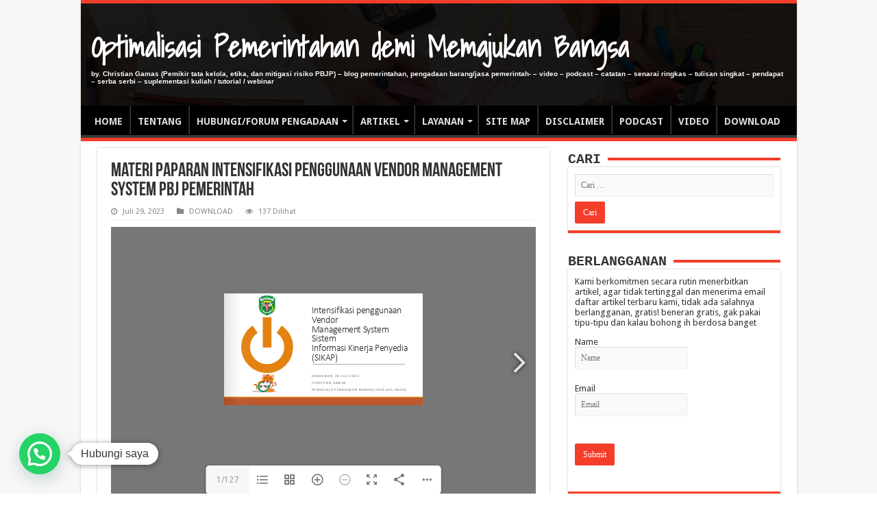

--- FILE ---
content_type: text/html; charset=UTF-8
request_url: https://christiangamas.net/materi-paparan-intensifikasi-penggunaan-vendor-management-system-pbj-pemerintah/
body_size: 41888
content:
<!DOCTYPE html>
<html dir="ltr" lang="id" prefix="og: https://ogp.me/ns#" prefix="og: http://ogp.me/ns#">
<head>
<meta charset="UTF-8" />
<link rel="profile" href="http://gmpg.org/xfn/11" />
<link rel="pingback" href="https://christiangamas.net/xmlrpc.php" />
<script type="text/javascript">
/* <![CDATA[ */
(()=>{var e={};e.g=function(){if("object"==typeof globalThis)return globalThis;try{return this||new Function("return this")()}catch(e){if("object"==typeof window)return window}}(),function({ampUrl:n,isCustomizePreview:t,isAmpDevMode:r,noampQueryVarName:o,noampQueryVarValue:s,disabledStorageKey:i,mobileUserAgents:a,regexRegex:c}){if("undefined"==typeof sessionStorage)return;const d=new RegExp(c);if(!a.some((e=>{const n=e.match(d);return!(!n||!new RegExp(n[1],n[2]).test(navigator.userAgent))||navigator.userAgent.includes(e)})))return;e.g.addEventListener("DOMContentLoaded",(()=>{const e=document.getElementById("amp-mobile-version-switcher");if(!e)return;e.hidden=!1;const n=e.querySelector("a[href]");n&&n.addEventListener("click",(()=>{sessionStorage.removeItem(i)}))}));const g=r&&["paired-browsing-non-amp","paired-browsing-amp"].includes(window.name);if(sessionStorage.getItem(i)||t||g)return;const u=new URL(location.href),m=new URL(n);m.hash=u.hash,u.searchParams.has(o)&&s===u.searchParams.get(o)?sessionStorage.setItem(i,"1"):m.href!==u.href&&(window.stop(),location.replace(m.href))}({"ampUrl":"https:\/\/christiangamas.net\/materi-paparan-intensifikasi-penggunaan-vendor-management-system-pbj-pemerintah\/amp\/","noampQueryVarName":"noamp","noampQueryVarValue":"mobile","disabledStorageKey":"amp_mobile_redirect_disabled","mobileUserAgents":["Mobile","Android","Silk\/","Kindle","BlackBerry","Opera Mini","Opera Mobi"],"regexRegex":"^\\/((?:.|\n)+)\\/([i]*)$","isCustomizePreview":false,"isAmpDevMode":false})})();
/* ]]> */
</script>
<title>Materi Paparan Intensifikasi penggunaan Vendor Management System PBJ Pemerintah - Optimalisasi Pemerintahan demi Memajukan Bangsa</title>
<meta property="og:title" content="Materi Paparan Intensifikasi penggunaan Vendor Management System PBJ Pemerintah"/>
<meta property="og:type" content="article"/>
<meta property="og:description" content="

Klik Tulisan ini untuk unduh PDF Intensifikasi penggunaan Vendor ..."/>
<meta property="og:url" content="https://christiangamas.net/materi-paparan-intensifikasi-penggunaan-vendor-management-system-pbj-pemerintah/"/>
<meta property="og:site_name" content="Optimalisasi Pemerintahan demi Memajukan Bangsa"/>
	<style>img:is([sizes="auto" i], [sizes^="auto," i]) { contain-intrinsic-size: 3000px 1500px }</style>
	
		<!-- All in One SEO 4.7.7.1 - aioseo.com -->
	<meta name="description" content="Klik Tulisan ini untuk unduh PDF Intensifikasi penggunaan Vendor" />
	<meta name="robots" content="max-image-preview:large" />
	<meta name="author" content="Christian"/>
	<link rel="canonical" href="https://christiangamas.net/materi-paparan-intensifikasi-penggunaan-vendor-management-system-pbj-pemerintah/" />
	<meta name="generator" content="All in One SEO (AIOSEO) 4.7.7.1" />
		<meta property="og:locale" content="id_ID" />
		<meta property="og:site_name" content="Optimalisasi Pemerintahan demi Memajukan Bangsa - by. Christian Gamas (Pemikir tata kelola, etika, dan mitigasi risiko PBJP) - blog pemerintahan, pengadaan barang/jasa pemerintah- - video - podcast - catatan - senarai ringkas - tulisan singkat - pendapat - serba serbi - suplementasi kuliah / tutorial / webinar" />
		<meta property="og:type" content="article" />
		<meta property="og:title" content="Materi Paparan Intensifikasi penggunaan Vendor Management System PBJ Pemerintah - Optimalisasi Pemerintahan demi Memajukan Bangsa" />
		<meta property="og:description" content="Klik Tulisan ini untuk unduh PDF Intensifikasi penggunaan Vendor" />
		<meta property="og:url" content="https://christiangamas.net/materi-paparan-intensifikasi-penggunaan-vendor-management-system-pbj-pemerintah/" />
		<meta property="article:published_time" content="2023-07-29T06:11:26+00:00" />
		<meta property="article:modified_time" content="2023-07-29T06:11:26+00:00" />
		<meta name="twitter:card" content="summary_large_image" />
		<meta name="twitter:title" content="Materi Paparan Intensifikasi penggunaan Vendor Management System PBJ Pemerintah - Optimalisasi Pemerintahan demi Memajukan Bangsa" />
		<meta name="twitter:description" content="Klik Tulisan ini untuk unduh PDF Intensifikasi penggunaan Vendor" />
		<script type="application/ld+json" class="aioseo-schema">
			{"@context":"https:\/\/schema.org","@graph":[{"@type":"BlogPosting","@id":"https:\/\/christiangamas.net\/materi-paparan-intensifikasi-penggunaan-vendor-management-system-pbj-pemerintah\/#blogposting","name":"Materi Paparan Intensifikasi penggunaan Vendor Management System PBJ Pemerintah - Optimalisasi Pemerintahan demi Memajukan Bangsa","headline":"Materi Paparan Intensifikasi penggunaan Vendor Management System PBJ Pemerintah","author":{"@id":"https:\/\/christiangamas.net\/author\/admin_04\/#author"},"publisher":{"@id":"https:\/\/christiangamas.net\/#organization"},"datePublished":"2023-07-29T14:11:26+08:00","dateModified":"2023-07-29T14:11:26+08:00","inLanguage":"id-ID","mainEntityOfPage":{"@id":"https:\/\/christiangamas.net\/materi-paparan-intensifikasi-penggunaan-vendor-management-system-pbj-pemerintah\/#webpage"},"isPartOf":{"@id":"https:\/\/christiangamas.net\/materi-paparan-intensifikasi-penggunaan-vendor-management-system-pbj-pemerintah\/#webpage"},"articleSection":"DOWNLOAD"},{"@type":"BreadcrumbList","@id":"https:\/\/christiangamas.net\/materi-paparan-intensifikasi-penggunaan-vendor-management-system-pbj-pemerintah\/#breadcrumblist","itemListElement":[{"@type":"ListItem","@id":"https:\/\/christiangamas.net\/#listItem","position":1,"name":"Beranda","item":"https:\/\/christiangamas.net\/","nextItem":{"@type":"ListItem","@id":"https:\/\/christiangamas.net\/materi-paparan-intensifikasi-penggunaan-vendor-management-system-pbj-pemerintah\/#listItem","name":"Materi Paparan Intensifikasi penggunaan Vendor Management System PBJ Pemerintah"}},{"@type":"ListItem","@id":"https:\/\/christiangamas.net\/materi-paparan-intensifikasi-penggunaan-vendor-management-system-pbj-pemerintah\/#listItem","position":2,"name":"Materi Paparan Intensifikasi penggunaan Vendor Management System PBJ Pemerintah","previousItem":{"@type":"ListItem","@id":"https:\/\/christiangamas.net\/#listItem","name":"Beranda"}}]},{"@type":"Organization","@id":"https:\/\/christiangamas.net\/#organization","name":"Optimalisasi Pemerintahan demi Memajukan Bangsa","description":"by. Christian Gamas (Pemikir tata kelola, etika, dan mitigasi risiko PBJP) - blog pemerintahan, pengadaan barang\/jasa pemerintah- - video - podcast - catatan - senarai ringkas - tulisan singkat - pendapat - serba serbi - suplementasi kuliah \/ tutorial \/ webinar","url":"https:\/\/christiangamas.net\/"},{"@type":"Person","@id":"https:\/\/christiangamas.net\/author\/admin_04\/#author","url":"https:\/\/christiangamas.net\/author\/admin_04\/","name":"Christian","image":{"@type":"ImageObject","@id":"https:\/\/christiangamas.net\/materi-paparan-intensifikasi-penggunaan-vendor-management-system-pbj-pemerintah\/#authorImage","url":"https:\/\/secure.gravatar.com\/avatar\/3541d001bc1e3ef6a0549e546e1247fe?s=96&d=retro&r=g","width":96,"height":96,"caption":"Christian"}},{"@type":"WebPage","@id":"https:\/\/christiangamas.net\/materi-paparan-intensifikasi-penggunaan-vendor-management-system-pbj-pemerintah\/#webpage","url":"https:\/\/christiangamas.net\/materi-paparan-intensifikasi-penggunaan-vendor-management-system-pbj-pemerintah\/","name":"Materi Paparan Intensifikasi penggunaan Vendor Management System PBJ Pemerintah - Optimalisasi Pemerintahan demi Memajukan Bangsa","description":"Klik Tulisan ini untuk unduh PDF Intensifikasi penggunaan Vendor","inLanguage":"id-ID","isPartOf":{"@id":"https:\/\/christiangamas.net\/#website"},"breadcrumb":{"@id":"https:\/\/christiangamas.net\/materi-paparan-intensifikasi-penggunaan-vendor-management-system-pbj-pemerintah\/#breadcrumblist"},"author":{"@id":"https:\/\/christiangamas.net\/author\/admin_04\/#author"},"creator":{"@id":"https:\/\/christiangamas.net\/author\/admin_04\/#author"},"datePublished":"2023-07-29T14:11:26+08:00","dateModified":"2023-07-29T14:11:26+08:00"},{"@type":"WebSite","@id":"https:\/\/christiangamas.net\/#website","url":"https:\/\/christiangamas.net\/","name":"Optimalisasi Pemerintahan demi Memajukan Bangsa","description":"by. Christian Gamas (Pemikir tata kelola, etika, dan mitigasi risiko PBJP) - blog pemerintahan, pengadaan barang\/jasa pemerintah- - video - podcast - catatan - senarai ringkas - tulisan singkat - pendapat - serba serbi - suplementasi kuliah \/ tutorial \/ webinar","inLanguage":"id-ID","publisher":{"@id":"https:\/\/christiangamas.net\/#organization"}}]}
		</script>
		<!-- All in One SEO -->

<!-- Jetpack Site Verification Tags -->
<meta name="google-site-verification" content="Vq5CVi598ZDFx57LUtNh6DtgUBZKV7t_qLcXAt177sk" />
<meta name="description" content="Klik Tulisan ini untuk unduh PDF Intensifikasi penggunaan Vendor" />
<meta name="robots" content="index, follow" />
<meta name="googlebot" content="index, follow, max-snippet:-1, max-image-preview:large, max-video-preview:-1" />
<meta name="bingbot" content="index, follow, max-snippet:-1, max-image-preview:large, max-video-preview:-1" />
<link rel="canonical" href="https://christiangamas.net/materi-paparan-intensifikasi-penggunaan-vendor-management-system-pbj-pemerintah/" />
<meta property="og:url" content="https://christiangamas.net/materi-paparan-intensifikasi-penggunaan-vendor-management-system-pbj-pemerintah/" />
<meta property="og:site_name" content="Optimalisasi Pemerintahan demi Memajukan Bangsa" />
<meta property="og:locale" content="id_ID" />
<meta property="og:type" content="article" />
<meta property="article:author" content="https://www.facebook.com/christiangamasnet" />
<meta property="article:publisher" content="https://www.facebook.com/christiangamasnet" />
<meta property="article:section" content="DOWNLOAD" />
<meta property="og:title" content="Materi Paparan Intensifikasi penggunaan Vendor Management System PBJ Pemerintah - Optimalisasi Pemerintahan demi Memajukan Bangsa" />
<meta property="og:description" content="Klik Tulisan ini untuk unduh PDF Intensifikasi penggunaan Vendor" />
<meta name="twitter:card" content="summary" />
<meta name="twitter:site" content="@christian_gamas" />
<meta name="twitter:creator" content="@christian_gamas" />
<meta name="twitter:title" content="Materi Paparan Intensifikasi penggunaan Vendor Management System PBJ Pemerintah - Optimalisasi Pemerintahan demi Memajukan Bangsa" />
<meta name="twitter:description" content="Klik Tulisan ini untuk unduh PDF Intensifikasi penggunaan Vendor" />
<link rel='dns-prefetch' href='//www.googletagmanager.com' />
<link rel='dns-prefetch' href='//stats.wp.com' />
<link rel='dns-prefetch' href='//fonts.googleapis.com' />
<link rel='dns-prefetch' href='//widgets.wp.com' />
<link rel='dns-prefetch' href='//s0.wp.com' />
<link rel='dns-prefetch' href='//0.gravatar.com' />
<link rel='dns-prefetch' href='//1.gravatar.com' />
<link rel='dns-prefetch' href='//2.gravatar.com' />
<link rel='dns-prefetch' href='//jetpack.wordpress.com' />
<link rel='dns-prefetch' href='//public-api.wordpress.com' />
<link rel='dns-prefetch' href='//pagead2.googlesyndication.com' />
<link rel='dns-prefetch' href='//fundingchoicesmessages.google.com' />
<link rel='preconnect' href='//i0.wp.com' />
<link rel='preconnect' href='//c0.wp.com' />
<link rel="alternate" type="application/rss+xml" title="Optimalisasi Pemerintahan demi Memajukan Bangsa &raquo; Feed" href="https://christiangamas.net/feed/" />
<link rel="alternate" type="application/rss+xml" title="Optimalisasi Pemerintahan demi Memajukan Bangsa &raquo; Umpan Komentar" href="https://christiangamas.net/comments/feed/" />
<link rel="alternate" type="application/rss+xml" title="Optimalisasi Pemerintahan demi Memajukan Bangsa &raquo; Materi Paparan Intensifikasi penggunaan Vendor Management System PBJ Pemerintah Umpan Komentar" href="https://christiangamas.net/materi-paparan-intensifikasi-penggunaan-vendor-management-system-pbj-pemerintah/feed/" />
<script type="text/javascript">
/* <![CDATA[ */
window._wpemojiSettings = {"baseUrl":"https:\/\/s.w.org\/images\/core\/emoji\/15.0.3\/72x72\/","ext":".png","svgUrl":"https:\/\/s.w.org\/images\/core\/emoji\/15.0.3\/svg\/","svgExt":".svg","source":{"concatemoji":"https:\/\/christiangamas.net\/wp-includes\/js\/wp-emoji-release.min.js"}};
/*! This file is auto-generated */
!function(i,n){var o,s,e;function c(e){try{var t={supportTests:e,timestamp:(new Date).valueOf()};sessionStorage.setItem(o,JSON.stringify(t))}catch(e){}}function p(e,t,n){e.clearRect(0,0,e.canvas.width,e.canvas.height),e.fillText(t,0,0);var t=new Uint32Array(e.getImageData(0,0,e.canvas.width,e.canvas.height).data),r=(e.clearRect(0,0,e.canvas.width,e.canvas.height),e.fillText(n,0,0),new Uint32Array(e.getImageData(0,0,e.canvas.width,e.canvas.height).data));return t.every(function(e,t){return e===r[t]})}function u(e,t,n){switch(t){case"flag":return n(e,"\ud83c\udff3\ufe0f\u200d\u26a7\ufe0f","\ud83c\udff3\ufe0f\u200b\u26a7\ufe0f")?!1:!n(e,"\ud83c\uddfa\ud83c\uddf3","\ud83c\uddfa\u200b\ud83c\uddf3")&&!n(e,"\ud83c\udff4\udb40\udc67\udb40\udc62\udb40\udc65\udb40\udc6e\udb40\udc67\udb40\udc7f","\ud83c\udff4\u200b\udb40\udc67\u200b\udb40\udc62\u200b\udb40\udc65\u200b\udb40\udc6e\u200b\udb40\udc67\u200b\udb40\udc7f");case"emoji":return!n(e,"\ud83d\udc26\u200d\u2b1b","\ud83d\udc26\u200b\u2b1b")}return!1}function f(e,t,n){var r="undefined"!=typeof WorkerGlobalScope&&self instanceof WorkerGlobalScope?new OffscreenCanvas(300,150):i.createElement("canvas"),a=r.getContext("2d",{willReadFrequently:!0}),o=(a.textBaseline="top",a.font="600 32px Arial",{});return e.forEach(function(e){o[e]=t(a,e,n)}),o}function t(e){var t=i.createElement("script");t.src=e,t.defer=!0,i.head.appendChild(t)}"undefined"!=typeof Promise&&(o="wpEmojiSettingsSupports",s=["flag","emoji"],n.supports={everything:!0,everythingExceptFlag:!0},e=new Promise(function(e){i.addEventListener("DOMContentLoaded",e,{once:!0})}),new Promise(function(t){var n=function(){try{var e=JSON.parse(sessionStorage.getItem(o));if("object"==typeof e&&"number"==typeof e.timestamp&&(new Date).valueOf()<e.timestamp+604800&&"object"==typeof e.supportTests)return e.supportTests}catch(e){}return null}();if(!n){if("undefined"!=typeof Worker&&"undefined"!=typeof OffscreenCanvas&&"undefined"!=typeof URL&&URL.createObjectURL&&"undefined"!=typeof Blob)try{var e="postMessage("+f.toString()+"("+[JSON.stringify(s),u.toString(),p.toString()].join(",")+"));",r=new Blob([e],{type:"text/javascript"}),a=new Worker(URL.createObjectURL(r),{name:"wpTestEmojiSupports"});return void(a.onmessage=function(e){c(n=e.data),a.terminate(),t(n)})}catch(e){}c(n=f(s,u,p))}t(n)}).then(function(e){for(var t in e)n.supports[t]=e[t],n.supports.everything=n.supports.everything&&n.supports[t],"flag"!==t&&(n.supports.everythingExceptFlag=n.supports.everythingExceptFlag&&n.supports[t]);n.supports.everythingExceptFlag=n.supports.everythingExceptFlag&&!n.supports.flag,n.DOMReady=!1,n.readyCallback=function(){n.DOMReady=!0}}).then(function(){return e}).then(function(){var e;n.supports.everything||(n.readyCallback(),(e=n.source||{}).concatemoji?t(e.concatemoji):e.wpemoji&&e.twemoji&&(t(e.twemoji),t(e.wpemoji)))}))}((window,document),window._wpemojiSettings);
/* ]]> */
</script>

<style id='wp-emoji-styles-inline-css' type='text/css'>

	img.wp-smiley, img.emoji {
		display: inline !important;
		border: none !important;
		box-shadow: none !important;
		height: 1em !important;
		width: 1em !important;
		margin: 0 0.07em !important;
		vertical-align: -0.1em !important;
		background: none !important;
		padding: 0 !important;
	}
</style>
<link rel='stylesheet' id='wp-block-library-css' href='https://c0.wp.com/c/6.7.4/wp-includes/css/dist/block-library/style.min.css' type='text/css' media='all' />
<link rel='stylesheet' id='mediaelement-css' href='https://c0.wp.com/c/6.7.4/wp-includes/js/mediaelement/mediaelementplayer-legacy.min.css' type='text/css' media='all' />
<link rel='stylesheet' id='wp-mediaelement-css' href='https://c0.wp.com/c/6.7.4/wp-includes/js/mediaelement/wp-mediaelement.min.css' type='text/css' media='all' />
<style id='jetpack-sharing-buttons-style-inline-css' type='text/css'>
.jetpack-sharing-buttons__services-list{display:flex;flex-direction:row;flex-wrap:wrap;gap:0;list-style-type:none;margin:5px;padding:0}.jetpack-sharing-buttons__services-list.has-small-icon-size{font-size:12px}.jetpack-sharing-buttons__services-list.has-normal-icon-size{font-size:16px}.jetpack-sharing-buttons__services-list.has-large-icon-size{font-size:24px}.jetpack-sharing-buttons__services-list.has-huge-icon-size{font-size:36px}@media print{.jetpack-sharing-buttons__services-list{display:none!important}}.editor-styles-wrapper .wp-block-jetpack-sharing-buttons{gap:0;padding-inline-start:0}ul.jetpack-sharing-buttons__services-list.has-background{padding:1.25em 2.375em}
</style>
<style id='joinchat-button-style-inline-css' type='text/css'>
.wp-block-joinchat-button{border:none!important;text-align:center}.wp-block-joinchat-button figure{display:table;margin:0 auto;padding:0}.wp-block-joinchat-button figcaption{font:normal normal 400 .6em/2em var(--wp--preset--font-family--system-font,sans-serif);margin:0;padding:0}.wp-block-joinchat-button .joinchat-button__qr{background-color:#fff;border:6px solid #25d366;border-radius:30px;box-sizing:content-box;display:block;height:200px;margin:auto;overflow:hidden;padding:10px;width:200px}.wp-block-joinchat-button .joinchat-button__qr canvas,.wp-block-joinchat-button .joinchat-button__qr img{display:block;margin:auto}.wp-block-joinchat-button .joinchat-button__link{align-items:center;background-color:#25d366;border:6px solid #25d366;border-radius:30px;display:inline-flex;flex-flow:row nowrap;justify-content:center;line-height:1.25em;margin:0 auto;text-decoration:none}.wp-block-joinchat-button .joinchat-button__link:before{background:transparent var(--joinchat-ico) no-repeat center;background-size:100%;content:"";display:block;height:1.5em;margin:-.75em .75em -.75em 0;width:1.5em}.wp-block-joinchat-button figure+.joinchat-button__link{margin-top:10px}@media (orientation:landscape)and (min-height:481px),(orientation:portrait)and (min-width:481px){.wp-block-joinchat-button.joinchat-button--qr-only figure+.joinchat-button__link{display:none}}@media (max-width:480px),(orientation:landscape)and (max-height:480px){.wp-block-joinchat-button figure{display:none}}

</style>
<style id='classic-theme-styles-inline-css' type='text/css'>
/*! This file is auto-generated */
.wp-block-button__link{color:#fff;background-color:#32373c;border-radius:9999px;box-shadow:none;text-decoration:none;padding:calc(.667em + 2px) calc(1.333em + 2px);font-size:1.125em}.wp-block-file__button{background:#32373c;color:#fff;text-decoration:none}
</style>
<style id='global-styles-inline-css' type='text/css'>
:root{--wp--preset--aspect-ratio--square: 1;--wp--preset--aspect-ratio--4-3: 4/3;--wp--preset--aspect-ratio--3-4: 3/4;--wp--preset--aspect-ratio--3-2: 3/2;--wp--preset--aspect-ratio--2-3: 2/3;--wp--preset--aspect-ratio--16-9: 16/9;--wp--preset--aspect-ratio--9-16: 9/16;--wp--preset--color--black: #000000;--wp--preset--color--cyan-bluish-gray: #abb8c3;--wp--preset--color--white: #ffffff;--wp--preset--color--pale-pink: #f78da7;--wp--preset--color--vivid-red: #cf2e2e;--wp--preset--color--luminous-vivid-orange: #ff6900;--wp--preset--color--luminous-vivid-amber: #fcb900;--wp--preset--color--light-green-cyan: #7bdcb5;--wp--preset--color--vivid-green-cyan: #00d084;--wp--preset--color--pale-cyan-blue: #8ed1fc;--wp--preset--color--vivid-cyan-blue: #0693e3;--wp--preset--color--vivid-purple: #9b51e0;--wp--preset--gradient--vivid-cyan-blue-to-vivid-purple: linear-gradient(135deg,rgba(6,147,227,1) 0%,rgb(155,81,224) 100%);--wp--preset--gradient--light-green-cyan-to-vivid-green-cyan: linear-gradient(135deg,rgb(122,220,180) 0%,rgb(0,208,130) 100%);--wp--preset--gradient--luminous-vivid-amber-to-luminous-vivid-orange: linear-gradient(135deg,rgba(252,185,0,1) 0%,rgba(255,105,0,1) 100%);--wp--preset--gradient--luminous-vivid-orange-to-vivid-red: linear-gradient(135deg,rgba(255,105,0,1) 0%,rgb(207,46,46) 100%);--wp--preset--gradient--very-light-gray-to-cyan-bluish-gray: linear-gradient(135deg,rgb(238,238,238) 0%,rgb(169,184,195) 100%);--wp--preset--gradient--cool-to-warm-spectrum: linear-gradient(135deg,rgb(74,234,220) 0%,rgb(151,120,209) 20%,rgb(207,42,186) 40%,rgb(238,44,130) 60%,rgb(251,105,98) 80%,rgb(254,248,76) 100%);--wp--preset--gradient--blush-light-purple: linear-gradient(135deg,rgb(255,206,236) 0%,rgb(152,150,240) 100%);--wp--preset--gradient--blush-bordeaux: linear-gradient(135deg,rgb(254,205,165) 0%,rgb(254,45,45) 50%,rgb(107,0,62) 100%);--wp--preset--gradient--luminous-dusk: linear-gradient(135deg,rgb(255,203,112) 0%,rgb(199,81,192) 50%,rgb(65,88,208) 100%);--wp--preset--gradient--pale-ocean: linear-gradient(135deg,rgb(255,245,203) 0%,rgb(182,227,212) 50%,rgb(51,167,181) 100%);--wp--preset--gradient--electric-grass: linear-gradient(135deg,rgb(202,248,128) 0%,rgb(113,206,126) 100%);--wp--preset--gradient--midnight: linear-gradient(135deg,rgb(2,3,129) 0%,rgb(40,116,252) 100%);--wp--preset--font-size--small: 13px;--wp--preset--font-size--medium: 20px;--wp--preset--font-size--large: 36px;--wp--preset--font-size--x-large: 42px;--wp--preset--spacing--20: 0.44rem;--wp--preset--spacing--30: 0.67rem;--wp--preset--spacing--40: 1rem;--wp--preset--spacing--50: 1.5rem;--wp--preset--spacing--60: 2.25rem;--wp--preset--spacing--70: 3.38rem;--wp--preset--spacing--80: 5.06rem;--wp--preset--shadow--natural: 6px 6px 9px rgba(0, 0, 0, 0.2);--wp--preset--shadow--deep: 12px 12px 50px rgba(0, 0, 0, 0.4);--wp--preset--shadow--sharp: 6px 6px 0px rgba(0, 0, 0, 0.2);--wp--preset--shadow--outlined: 6px 6px 0px -3px rgba(255, 255, 255, 1), 6px 6px rgba(0, 0, 0, 1);--wp--preset--shadow--crisp: 6px 6px 0px rgba(0, 0, 0, 1);}:where(.is-layout-flex){gap: 0.5em;}:where(.is-layout-grid){gap: 0.5em;}body .is-layout-flex{display: flex;}.is-layout-flex{flex-wrap: wrap;align-items: center;}.is-layout-flex > :is(*, div){margin: 0;}body .is-layout-grid{display: grid;}.is-layout-grid > :is(*, div){margin: 0;}:where(.wp-block-columns.is-layout-flex){gap: 2em;}:where(.wp-block-columns.is-layout-grid){gap: 2em;}:where(.wp-block-post-template.is-layout-flex){gap: 1.25em;}:where(.wp-block-post-template.is-layout-grid){gap: 1.25em;}.has-black-color{color: var(--wp--preset--color--black) !important;}.has-cyan-bluish-gray-color{color: var(--wp--preset--color--cyan-bluish-gray) !important;}.has-white-color{color: var(--wp--preset--color--white) !important;}.has-pale-pink-color{color: var(--wp--preset--color--pale-pink) !important;}.has-vivid-red-color{color: var(--wp--preset--color--vivid-red) !important;}.has-luminous-vivid-orange-color{color: var(--wp--preset--color--luminous-vivid-orange) !important;}.has-luminous-vivid-amber-color{color: var(--wp--preset--color--luminous-vivid-amber) !important;}.has-light-green-cyan-color{color: var(--wp--preset--color--light-green-cyan) !important;}.has-vivid-green-cyan-color{color: var(--wp--preset--color--vivid-green-cyan) !important;}.has-pale-cyan-blue-color{color: var(--wp--preset--color--pale-cyan-blue) !important;}.has-vivid-cyan-blue-color{color: var(--wp--preset--color--vivid-cyan-blue) !important;}.has-vivid-purple-color{color: var(--wp--preset--color--vivid-purple) !important;}.has-black-background-color{background-color: var(--wp--preset--color--black) !important;}.has-cyan-bluish-gray-background-color{background-color: var(--wp--preset--color--cyan-bluish-gray) !important;}.has-white-background-color{background-color: var(--wp--preset--color--white) !important;}.has-pale-pink-background-color{background-color: var(--wp--preset--color--pale-pink) !important;}.has-vivid-red-background-color{background-color: var(--wp--preset--color--vivid-red) !important;}.has-luminous-vivid-orange-background-color{background-color: var(--wp--preset--color--luminous-vivid-orange) !important;}.has-luminous-vivid-amber-background-color{background-color: var(--wp--preset--color--luminous-vivid-amber) !important;}.has-light-green-cyan-background-color{background-color: var(--wp--preset--color--light-green-cyan) !important;}.has-vivid-green-cyan-background-color{background-color: var(--wp--preset--color--vivid-green-cyan) !important;}.has-pale-cyan-blue-background-color{background-color: var(--wp--preset--color--pale-cyan-blue) !important;}.has-vivid-cyan-blue-background-color{background-color: var(--wp--preset--color--vivid-cyan-blue) !important;}.has-vivid-purple-background-color{background-color: var(--wp--preset--color--vivid-purple) !important;}.has-black-border-color{border-color: var(--wp--preset--color--black) !important;}.has-cyan-bluish-gray-border-color{border-color: var(--wp--preset--color--cyan-bluish-gray) !important;}.has-white-border-color{border-color: var(--wp--preset--color--white) !important;}.has-pale-pink-border-color{border-color: var(--wp--preset--color--pale-pink) !important;}.has-vivid-red-border-color{border-color: var(--wp--preset--color--vivid-red) !important;}.has-luminous-vivid-orange-border-color{border-color: var(--wp--preset--color--luminous-vivid-orange) !important;}.has-luminous-vivid-amber-border-color{border-color: var(--wp--preset--color--luminous-vivid-amber) !important;}.has-light-green-cyan-border-color{border-color: var(--wp--preset--color--light-green-cyan) !important;}.has-vivid-green-cyan-border-color{border-color: var(--wp--preset--color--vivid-green-cyan) !important;}.has-pale-cyan-blue-border-color{border-color: var(--wp--preset--color--pale-cyan-blue) !important;}.has-vivid-cyan-blue-border-color{border-color: var(--wp--preset--color--vivid-cyan-blue) !important;}.has-vivid-purple-border-color{border-color: var(--wp--preset--color--vivid-purple) !important;}.has-vivid-cyan-blue-to-vivid-purple-gradient-background{background: var(--wp--preset--gradient--vivid-cyan-blue-to-vivid-purple) !important;}.has-light-green-cyan-to-vivid-green-cyan-gradient-background{background: var(--wp--preset--gradient--light-green-cyan-to-vivid-green-cyan) !important;}.has-luminous-vivid-amber-to-luminous-vivid-orange-gradient-background{background: var(--wp--preset--gradient--luminous-vivid-amber-to-luminous-vivid-orange) !important;}.has-luminous-vivid-orange-to-vivid-red-gradient-background{background: var(--wp--preset--gradient--luminous-vivid-orange-to-vivid-red) !important;}.has-very-light-gray-to-cyan-bluish-gray-gradient-background{background: var(--wp--preset--gradient--very-light-gray-to-cyan-bluish-gray) !important;}.has-cool-to-warm-spectrum-gradient-background{background: var(--wp--preset--gradient--cool-to-warm-spectrum) !important;}.has-blush-light-purple-gradient-background{background: var(--wp--preset--gradient--blush-light-purple) !important;}.has-blush-bordeaux-gradient-background{background: var(--wp--preset--gradient--blush-bordeaux) !important;}.has-luminous-dusk-gradient-background{background: var(--wp--preset--gradient--luminous-dusk) !important;}.has-pale-ocean-gradient-background{background: var(--wp--preset--gradient--pale-ocean) !important;}.has-electric-grass-gradient-background{background: var(--wp--preset--gradient--electric-grass) !important;}.has-midnight-gradient-background{background: var(--wp--preset--gradient--midnight) !important;}.has-small-font-size{font-size: var(--wp--preset--font-size--small) !important;}.has-medium-font-size{font-size: var(--wp--preset--font-size--medium) !important;}.has-large-font-size{font-size: var(--wp--preset--font-size--large) !important;}.has-x-large-font-size{font-size: var(--wp--preset--font-size--x-large) !important;}
:where(.wp-block-post-template.is-layout-flex){gap: 1.25em;}:where(.wp-block-post-template.is-layout-grid){gap: 1.25em;}
:where(.wp-block-columns.is-layout-flex){gap: 2em;}:where(.wp-block-columns.is-layout-grid){gap: 2em;}
:root :where(.wp-block-pullquote){font-size: 1.5em;line-height: 1.6;}
</style>
<link rel='stylesheet' id='wp-downloadmanager-css' href='https://christiangamas.net/wp-content/plugins/wp-downloadmanager/download-css.css' type='text/css' media='all' />
<link rel='stylesheet' id='tie-style-css' href='https://christiangamas.net/wp-content/themes/sahifa/style.css' type='text/css' media='all' />
<link rel='stylesheet' id='tie-ilightbox-skin-css' href='https://christiangamas.net/wp-content/themes/sahifa/css/ilightbox/light-skin/skin.css' type='text/css' media='all' />
<link crossorigin="anonymous" rel='stylesheet' id='Shadows+Into+Light-css' href='https://fonts.googleapis.com/css?family=Shadows+Into+Light%3Aregular' type='text/css' media='all' />
<link crossorigin="anonymous" rel='stylesheet' id='Droid+Sans-css' href='https://fonts.googleapis.com/css?family=Droid+Sans%3Aregular%2C700' type='text/css' media='all' />
<link rel='stylesheet' id='jetpack_likes-css' href='https://c0.wp.com/p/jetpack/14.1/modules/likes/style.css' type='text/css' media='all' />
<link rel='stylesheet' id='dflip-style-css' href='https://christiangamas.net/wp-content/plugins/3d-flipbook-dflip-lite/assets/css/dflip.min.css' type='text/css' media='all' />
<link rel='stylesheet' id='arpw-style-css' href='https://christiangamas.net/wp-content/plugins/advanced-random-posts-widget/assets/css/arpw-frontend.css' type='text/css' media='all' />
<link rel='stylesheet' id='joinchat-css' href='https://christiangamas.net/wp-content/plugins/creame-whatsapp-me/public/css/joinchat.min.css' type='text/css' media='all' />
<style id='joinchat-inline-css' type='text/css'>
.joinchat{--red:37;--green:211;--blue:102;--bw:100}
</style>
<script type="text/javascript" src="https://c0.wp.com/c/6.7.4/wp-includes/js/jquery/jquery.min.js" id="jquery-core-js"></script>
<script type="text/javascript" src="https://c0.wp.com/c/6.7.4/wp-includes/js/jquery/jquery-migrate.min.js" id="jquery-migrate-js"></script>
<script type="text/javascript" id="email-posts-to-subscribers-js-extra">
/* <![CDATA[ */
var elp_data = {"messages":{"elp_name_required":"Please enter name.","elp_email_required":"Please enter email address.","elp_invalid_name":"Name seems invalid.","elp_invalid_email":"Email address seems invalid.","elp_unexpected_error":"Oops.. Unexpected error occurred.","elp_invalid_captcha":"Robot verification failed, please try again.","elp_invalid_key":"Robot verification failed, invalid key.","elp_successfull_single":"You have successfully subscribed.","elp_successfull_double":"You have successfully subscribed. You will receive a confirmation email in few minutes. Please follow the link in it to confirm your subscription. If the email takes more than 15 minutes to appear in your mailbox, please check your spam folder.","elp_email_exist":"Email already exist.","elp_email_squeeze":"You are trying to submit too fast. try again in 1 minute."},"elp_ajax_url":"https:\/\/christiangamas.net\/wp-admin\/admin-ajax.php"};
/* ]]> */
</script>
<script type="text/javascript" src="https://christiangamas.net/wp-content/plugins/email-posts-to-subscribers//inc/email-posts-to-subscribers.js" id="email-posts-to-subscribers-js"></script>
<script type="text/javascript" id="tie-postviews-cache-js-extra">
/* <![CDATA[ */
var tieViewsCacheL10n = {"admin_ajax_url":"https:\/\/christiangamas.net\/wp-admin\/admin-ajax.php","post_id":"10611"};
/* ]]> */
</script>
<script type="text/javascript" src="https://christiangamas.net/wp-content/themes/sahifa/js/postviews-cache.js" id="tie-postviews-cache-js"></script>

<!-- Google tag (gtag.js) snippet added by Site Kit -->

<!-- Snippet Google Analytics telah ditambahkan oleh Site Kit -->
<script type="text/javascript" src="https://www.googletagmanager.com/gtag/js?id=GT-TBVWF32" id="google_gtagjs-js" async></script>
<script type="text/javascript" id="google_gtagjs-js-after">
/* <![CDATA[ */
window.dataLayer = window.dataLayer || [];function gtag(){dataLayer.push(arguments);}
gtag("set","linker",{"domains":["christiangamas.net"]});
gtag("js", new Date());
gtag("set", "developer_id.dZTNiMT", true);
gtag("config", "GT-TBVWF32");
/* ]]> */
</script>

<!-- End Google tag (gtag.js) snippet added by Site Kit -->
<link rel="https://api.w.org/" href="https://christiangamas.net/wp-json/" /><link rel="alternate" title="JSON" type="application/json" href="https://christiangamas.net/wp-json/wp/v2/posts/10611" /><link rel="EditURI" type="application/rsd+xml" title="RSD" href="https://christiangamas.net/xmlrpc.php?rsd" />
<meta name="generator" content="WordPress 6.7.4" />
<link rel='shortlink' href='https://christiangamas.net/?p=10611' />
<link rel="alternate" title="oEmbed (JSON)" type="application/json+oembed" href="https://christiangamas.net/wp-json/oembed/1.0/embed?url=https%3A%2F%2Fchristiangamas.net%2Fmateri-paparan-intensifikasi-penggunaan-vendor-management-system-pbj-pemerintah%2F" />
<link rel="alternate" title="oEmbed (XML)" type="text/xml+oembed" href="https://christiangamas.net/wp-json/oembed/1.0/embed?url=https%3A%2F%2Fchristiangamas.net%2Fmateri-paparan-intensifikasi-penggunaan-vendor-management-system-pbj-pemerintah%2F&#038;format=xml" />
<style>.elp_form_message.success { color: #008000;font-weight: bold; } .elp_form_message.error { color: #ff0000; } .elp_form_message.boterror { color: #ff0000; } </style><meta name="generator" content="Site Kit by Google 1.124.0" /><link rel="alternate" type="text/html" media="only screen and (max-width: 640px)" href="https://christiangamas.net/materi-paparan-intensifikasi-penggunaan-vendor-management-system-pbj-pemerintah/amp/">	<style>img#wpstats{display:none}</style>
		<link rel="shortcut icon" href="https://christiangamas.net/wp-content/themes/sahifa/images/fav.png" title="Favicon" />	
<!--[if IE]>
<script type="text/javascript">jQuery(document).ready(function (){ jQuery(".menu-item").has("ul").children("a").attr("aria-haspopup", "true");});</script>
<![endif]-->	
<!--[if lt IE 9]>
<script src="https://christiangamas.net/wp-content/themes/sahifa/js/html5.js"></script>
<script src="https://christiangamas.net/wp-content/themes/sahifa/js/selectivizr-min.js"></script>
<![endif]-->
<!--[if IE 9]>
<link rel="stylesheet" type="text/css" media="all" href="https://christiangamas.net/wp-content/themes/sahifa/css/ie9.css" />
<![endif]-->
<!--[if IE 8]>
<link rel="stylesheet" type="text/css" media="all" href="https://christiangamas.net/wp-content/themes/sahifa/css/ie8.css" />
<![endif]-->
<!--[if IE 7]>
<link rel="stylesheet" type="text/css" media="all" href="https://christiangamas.net/wp-content/themes/sahifa/css/ie7.css" />
<![endif]-->


<meta name="viewport" content="width=device-width, initial-scale=1.0" />

<script data-ad-client="ca-pub-2829380939703966" async src="https://pagead2.googlesyndication.com/pagead/js/adsbygoogle.js"></script>


<script>var id = "aca3a5db51abd87a554cd8e26a8d1d59b5b087f1";</script>
<script type="text/javascript" src="https://api.sosiago.id/js/tracking.js"></script>

<style type="text/css" media="screen"> 

.logo h1 a, .logo h2 a{
	font-family: 'Shadows Into Light';
	color :#ffffff;
	font-size : 42px;
	font-weight: bold;
}

.logo span{
	color :#ffffff;
	font-size : 10px;
	font-weight: bold;
}

#main-nav, #main-nav ul li a{
	font-size : 14px;
	font-weight: bold;
}

.widget-top h4, .widget-top h4 a{
	font-family: "Courier New", Courier, monospace;
	font-weight: bold;
}

.footer-widget-top h4, .footer-widget-top h4 a{
	font-weight: bold;
}

.cat-box-title h2, .cat-box-title h2 a, .block-head h3, #respond h3, #comments-title, h2.review-box-header, .woocommerce-tabs .entry-content h2, .woocommerce .related.products h2, .entry .woocommerce h2, .woocommerce-billing-fields h3, .woocommerce-shipping-fields h3, #order_review_heading, #bbpress-forums fieldset.bbp-form legend, #buddypress .item-body h4, #buddypress #item-body h4{
	font-family: "Courier New", Courier, monospace;
	font-weight: bold;
}

#main-nav,
.cat-box-content,
#sidebar .widget-container,
.post-listing,
#commentform {
	border-bottom-color: #f43e2a;
}
	
.search-block .search-button,
#topcontrol,
#main-nav ul li.current-menu-item a,
#main-nav ul li.current-menu-item a:hover,
#main-nav ul li.current_page_parent a,
#main-nav ul li.current_page_parent a:hover,
#main-nav ul li.current-menu-parent a,
#main-nav ul li.current-menu-parent a:hover,
#main-nav ul li.current-page-ancestor a,
#main-nav ul li.current-page-ancestor a:hover,
.pagination span.current,
.share-post span.share-text,
.flex-control-paging li a.flex-active,
.ei-slider-thumbs li.ei-slider-element,
.review-percentage .review-item span span,
.review-final-score,
.button,
a.button,
a.more-link,
#main-content input[type="submit"],
.form-submit #submit,
#login-form .login-button,
.widget-feedburner .feedburner-subscribe,
input[type="submit"],
#buddypress button,
#buddypress a.button,
#buddypress input[type=submit],
#buddypress input[type=reset],
#buddypress ul.button-nav li a,
#buddypress div.generic-button a,
#buddypress .comment-reply-link,
#buddypress div.item-list-tabs ul li a span,
#buddypress div.item-list-tabs ul li.selected a,
#buddypress div.item-list-tabs ul li.current a,
#buddypress #members-directory-form div.item-list-tabs ul li.selected span,
#members-list-options a.selected,
#groups-list-options a.selected,
body.dark-skin #buddypress div.item-list-tabs ul li a span,
body.dark-skin #buddypress div.item-list-tabs ul li.selected a,
body.dark-skin #buddypress div.item-list-tabs ul li.current a,
body.dark-skin #members-list-options a.selected,
body.dark-skin #groups-list-options a.selected,
.search-block-large .search-button,
#featured-posts .flex-next:hover,
#featured-posts .flex-prev:hover,
a.tie-cart span.shooping-count,
.woocommerce span.onsale,
.woocommerce-page span.onsale ,
.woocommerce .widget_price_filter .ui-slider .ui-slider-handle,
.woocommerce-page .widget_price_filter .ui-slider .ui-slider-handle,
#check-also-close,
a.post-slideshow-next,
a.post-slideshow-prev,
.widget_price_filter .ui-slider .ui-slider-handle,
.quantity .minus:hover,
.quantity .plus:hover,
.mejs-container .mejs-controls .mejs-time-rail .mejs-time-current,
#reading-position-indicator  {
	background-color:#f43e2a;
}

::-webkit-scrollbar-thumb{
	background-color:#f43e2a !important;
}
	
#theme-footer,
#theme-header,
.top-nav ul li.current-menu-item:before,
#main-nav .menu-sub-content ,
#main-nav ul ul,
#check-also-box { 
	border-top-color: #f43e2a;
}
	
.search-block:after {
	border-right-color:#f43e2a;
}

body.rtl .search-block:after {
	border-left-color:#f43e2a;
}

#main-nav ul > li.menu-item-has-children:hover > a:after,
#main-nav ul > li.mega-menu:hover > a:after {
	border-color:transparent transparent #f43e2a;
}
	
.widget.timeline-posts li a:hover,
.widget.timeline-posts li a:hover span.tie-date {
	color: #f43e2a;
}

.widget.timeline-posts li a:hover span.tie-date:before {
	background: #f43e2a;
	border-color: #f43e2a;
}

#order_review,
#order_review_heading {
	border-color: #f43e2a;
}

	
.background-cover{ 
	background-color:#f7f7f7 !important;
	background-image : url('') !important;
	filter: progid:DXImageTransform.Microsoft.AlphaImageLoader(src='',sizingMethod='scale') !important;
	-ms-filter: "progid:DXImageTransform.Microsoft.AlphaImageLoader(src='',sizingMethod='scale')" !important;
}
	
#theme-header {
		background-image: url('https://christiangamas.net/wp-content/themes/sahifa/images/header.jpg') !important; 
		background-attachment:fixed !important; 
	}


</style> 


<!-- Meta tag Google AdSense ditambahkan oleh Site Kit -->
<meta name="google-adsense-platform-account" content="ca-host-pub-2644536267352236">
<meta name="google-adsense-platform-domain" content="sitekit.withgoogle.com">
<!-- Akhir tag meta Google AdSense yang ditambahkan oleh Site Kit -->
<link rel="amphtml" href="https://christiangamas.net/materi-paparan-intensifikasi-penggunaan-vendor-management-system-pbj-pemerintah/amp/">
<!-- Snippet Google AdSense telah ditambahkan oleh Site Kit -->
<script type="text/javascript" async="async" src="https://pagead2.googlesyndication.com/pagead/js/adsbygoogle.js?client=ca-pub-2829380939703966&amp;host=ca-host-pub-2644536267352236" crossorigin="anonymous"></script>

<!-- Snippet Google AdSense penutup telah ditambahkan oleh Site Kit -->

<!-- Snippet Google AdSense Ad Blocking Recovery ditambahkan oleh Site Kit -->
<script async src="https://fundingchoicesmessages.google.com/i/pub-2829380939703966?ers=1" nonce="trHsFTXU7SnsoESEhhqozw"></script><script nonce="trHsFTXU7SnsoESEhhqozw">(function() {function signalGooglefcPresent() {if (!window.frames['googlefcPresent']) {if (document.body) {const iframe = document.createElement('iframe'); iframe.style = 'width: 0; height: 0; border: none; z-index: -1000; left: -1000px; top: -1000px;'; iframe.style.display = 'none'; iframe.name = 'googlefcPresent'; document.body.appendChild(iframe);} else {setTimeout(signalGooglefcPresent, 0);}}}signalGooglefcPresent();})();</script>
<!-- Snippet End Google AdSense Ad Blocking Recovery ditambahkan oleh Site Kit -->

<!-- Snippet Google AdSense Ad Blocking Recovery Error Protection ditambahkan oleh Site Kit -->
<script>(function(){'use strict';function aa(a){var b=0;return function(){return b<a.length?{done:!1,value:a[b++]}:{done:!0}}}var ba="function"==typeof Object.defineProperties?Object.defineProperty:function(a,b,c){if(a==Array.prototype||a==Object.prototype)return a;a[b]=c.value;return a};
function ea(a){a=["object"==typeof globalThis&&globalThis,a,"object"==typeof window&&window,"object"==typeof self&&self,"object"==typeof global&&global];for(var b=0;b<a.length;++b){var c=a[b];if(c&&c.Math==Math)return c}throw Error("Cannot find global object");}var fa=ea(this);function ha(a,b){if(b)a:{var c=fa;a=a.split(".");for(var d=0;d<a.length-1;d++){var e=a[d];if(!(e in c))break a;c=c[e]}a=a[a.length-1];d=c[a];b=b(d);b!=d&&null!=b&&ba(c,a,{configurable:!0,writable:!0,value:b})}}
var ia="function"==typeof Object.create?Object.create:function(a){function b(){}b.prototype=a;return new b},l;if("function"==typeof Object.setPrototypeOf)l=Object.setPrototypeOf;else{var m;a:{var ja={a:!0},ka={};try{ka.__proto__=ja;m=ka.a;break a}catch(a){}m=!1}l=m?function(a,b){a.__proto__=b;if(a.__proto__!==b)throw new TypeError(a+" is not extensible");return a}:null}var la=l;
function n(a,b){a.prototype=ia(b.prototype);a.prototype.constructor=a;if(la)la(a,b);else for(var c in b)if("prototype"!=c)if(Object.defineProperties){var d=Object.getOwnPropertyDescriptor(b,c);d&&Object.defineProperty(a,c,d)}else a[c]=b[c];a.A=b.prototype}function ma(){for(var a=Number(this),b=[],c=a;c<arguments.length;c++)b[c-a]=arguments[c];return b}
var na="function"==typeof Object.assign?Object.assign:function(a,b){for(var c=1;c<arguments.length;c++){var d=arguments[c];if(d)for(var e in d)Object.prototype.hasOwnProperty.call(d,e)&&(a[e]=d[e])}return a};ha("Object.assign",function(a){return a||na});/*

 Copyright The Closure Library Authors.
 SPDX-License-Identifier: Apache-2.0
*/
var p=this||self;function q(a){return a};var t,u;a:{for(var oa=["CLOSURE_FLAGS"],v=p,x=0;x<oa.length;x++)if(v=v[oa[x]],null==v){u=null;break a}u=v}var pa=u&&u[610401301];t=null!=pa?pa:!1;var z,qa=p.navigator;z=qa?qa.userAgentData||null:null;function A(a){return t?z?z.brands.some(function(b){return(b=b.brand)&&-1!=b.indexOf(a)}):!1:!1}function B(a){var b;a:{if(b=p.navigator)if(b=b.userAgent)break a;b=""}return-1!=b.indexOf(a)};function C(){return t?!!z&&0<z.brands.length:!1}function D(){return C()?A("Chromium"):(B("Chrome")||B("CriOS"))&&!(C()?0:B("Edge"))||B("Silk")};var ra=C()?!1:B("Trident")||B("MSIE");!B("Android")||D();D();B("Safari")&&(D()||(C()?0:B("Coast"))||(C()?0:B("Opera"))||(C()?0:B("Edge"))||(C()?A("Microsoft Edge"):B("Edg/"))||C()&&A("Opera"));var sa={},E=null;var ta="undefined"!==typeof Uint8Array,ua=!ra&&"function"===typeof btoa;var F="function"===typeof Symbol&&"symbol"===typeof Symbol()?Symbol():void 0,G=F?function(a,b){a[F]|=b}:function(a,b){void 0!==a.g?a.g|=b:Object.defineProperties(a,{g:{value:b,configurable:!0,writable:!0,enumerable:!1}})};function va(a){var b=H(a);1!==(b&1)&&(Object.isFrozen(a)&&(a=Array.prototype.slice.call(a)),I(a,b|1))}
var H=F?function(a){return a[F]|0}:function(a){return a.g|0},J=F?function(a){return a[F]}:function(a){return a.g},I=F?function(a,b){a[F]=b}:function(a,b){void 0!==a.g?a.g=b:Object.defineProperties(a,{g:{value:b,configurable:!0,writable:!0,enumerable:!1}})};function wa(){var a=[];G(a,1);return a}function xa(a,b){I(b,(a|0)&-99)}function K(a,b){I(b,(a|34)&-73)}function L(a){a=a>>11&1023;return 0===a?536870912:a};var M={};function N(a){return null!==a&&"object"===typeof a&&!Array.isArray(a)&&a.constructor===Object}var O,ya=[];I(ya,39);O=Object.freeze(ya);var P;function Q(a,b){P=b;a=new a(b);P=void 0;return a}
function R(a,b,c){null==a&&(a=P);P=void 0;if(null==a){var d=96;c?(a=[c],d|=512):a=[];b&&(d=d&-2095105|(b&1023)<<11)}else{if(!Array.isArray(a))throw Error();d=H(a);if(d&64)return a;d|=64;if(c&&(d|=512,c!==a[0]))throw Error();a:{c=a;var e=c.length;if(e){var f=e-1,g=c[f];if(N(g)){d|=256;b=(d>>9&1)-1;e=f-b;1024<=e&&(za(c,b,g),e=1023);d=d&-2095105|(e&1023)<<11;break a}}b&&(g=(d>>9&1)-1,b=Math.max(b,e-g),1024<b&&(za(c,g,{}),d|=256,b=1023),d=d&-2095105|(b&1023)<<11)}}I(a,d);return a}
function za(a,b,c){for(var d=1023+b,e=a.length,f=d;f<e;f++){var g=a[f];null!=g&&g!==c&&(c[f-b]=g)}a.length=d+1;a[d]=c};function Aa(a){switch(typeof a){case "number":return isFinite(a)?a:String(a);case "boolean":return a?1:0;case "object":if(a&&!Array.isArray(a)&&ta&&null!=a&&a instanceof Uint8Array){if(ua){for(var b="",c=0,d=a.length-10240;c<d;)b+=String.fromCharCode.apply(null,a.subarray(c,c+=10240));b+=String.fromCharCode.apply(null,c?a.subarray(c):a);a=btoa(b)}else{void 0===b&&(b=0);if(!E){E={};c="ABCDEFGHIJKLMNOPQRSTUVWXYZabcdefghijklmnopqrstuvwxyz0123456789".split("");d=["+/=","+/","-_=","-_.","-_"];for(var e=
0;5>e;e++){var f=c.concat(d[e].split(""));sa[e]=f;for(var g=0;g<f.length;g++){var h=f[g];void 0===E[h]&&(E[h]=g)}}}b=sa[b];c=Array(Math.floor(a.length/3));d=b[64]||"";for(e=f=0;f<a.length-2;f+=3){var k=a[f],w=a[f+1];h=a[f+2];g=b[k>>2];k=b[(k&3)<<4|w>>4];w=b[(w&15)<<2|h>>6];h=b[h&63];c[e++]=g+k+w+h}g=0;h=d;switch(a.length-f){case 2:g=a[f+1],h=b[(g&15)<<2]||d;case 1:a=a[f],c[e]=b[a>>2]+b[(a&3)<<4|g>>4]+h+d}a=c.join("")}return a}}return a};function Ba(a,b,c){a=Array.prototype.slice.call(a);var d=a.length,e=b&256?a[d-1]:void 0;d+=e?-1:0;for(b=b&512?1:0;b<d;b++)a[b]=c(a[b]);if(e){b=a[b]={};for(var f in e)Object.prototype.hasOwnProperty.call(e,f)&&(b[f]=c(e[f]))}return a}function Da(a,b,c,d,e,f){if(null!=a){if(Array.isArray(a))a=e&&0==a.length&&H(a)&1?void 0:f&&H(a)&2?a:Ea(a,b,c,void 0!==d,e,f);else if(N(a)){var g={},h;for(h in a)Object.prototype.hasOwnProperty.call(a,h)&&(g[h]=Da(a[h],b,c,d,e,f));a=g}else a=b(a,d);return a}}
function Ea(a,b,c,d,e,f){var g=d||c?H(a):0;d=d?!!(g&32):void 0;a=Array.prototype.slice.call(a);for(var h=0;h<a.length;h++)a[h]=Da(a[h],b,c,d,e,f);c&&c(g,a);return a}function Fa(a){return a.s===M?a.toJSON():Aa(a)};function Ga(a,b,c){c=void 0===c?K:c;if(null!=a){if(ta&&a instanceof Uint8Array)return b?a:new Uint8Array(a);if(Array.isArray(a)){var d=H(a);if(d&2)return a;if(b&&!(d&64)&&(d&32||0===d))return I(a,d|34),a;a=Ea(a,Ga,d&4?K:c,!0,!1,!0);b=H(a);b&4&&b&2&&Object.freeze(a);return a}a.s===M&&(b=a.h,c=J(b),a=c&2?a:Q(a.constructor,Ha(b,c,!0)));return a}}function Ha(a,b,c){var d=c||b&2?K:xa,e=!!(b&32);a=Ba(a,b,function(f){return Ga(f,e,d)});G(a,32|(c?2:0));return a};function Ia(a,b){a=a.h;return Ja(a,J(a),b)}function Ja(a,b,c,d){if(-1===c)return null;if(c>=L(b)){if(b&256)return a[a.length-1][c]}else{var e=a.length;if(d&&b&256&&(d=a[e-1][c],null!=d))return d;b=c+((b>>9&1)-1);if(b<e)return a[b]}}function Ka(a,b,c,d,e){var f=L(b);if(c>=f||e){e=b;if(b&256)f=a[a.length-1];else{if(null==d)return;f=a[f+((b>>9&1)-1)]={};e|=256}f[c]=d;e&=-1025;e!==b&&I(a,e)}else a[c+((b>>9&1)-1)]=d,b&256&&(d=a[a.length-1],c in d&&delete d[c]),b&1024&&I(a,b&-1025)}
function La(a,b){var c=Ma;var d=void 0===d?!1:d;var e=a.h;var f=J(e),g=Ja(e,f,b,d);var h=!1;if(null==g||"object"!==typeof g||(h=Array.isArray(g))||g.s!==M)if(h){var k=h=H(g);0===k&&(k|=f&32);k|=f&2;k!==h&&I(g,k);c=new c(g)}else c=void 0;else c=g;c!==g&&null!=c&&Ka(e,f,b,c,d);e=c;if(null==e)return e;a=a.h;f=J(a);f&2||(g=e,c=g.h,h=J(c),g=h&2?Q(g.constructor,Ha(c,h,!1)):g,g!==e&&(e=g,Ka(a,f,b,e,d)));return e}function Na(a,b){a=Ia(a,b);return null==a||"string"===typeof a?a:void 0}
function Oa(a,b){a=Ia(a,b);return null!=a?a:0}function S(a,b){a=Na(a,b);return null!=a?a:""};function T(a,b,c){this.h=R(a,b,c)}T.prototype.toJSON=function(){var a=Ea(this.h,Fa,void 0,void 0,!1,!1);return Pa(this,a,!0)};T.prototype.s=M;T.prototype.toString=function(){return Pa(this,this.h,!1).toString()};
function Pa(a,b,c){var d=a.constructor.v,e=L(J(c?a.h:b)),f=!1;if(d){if(!c){b=Array.prototype.slice.call(b);var g;if(b.length&&N(g=b[b.length-1]))for(f=0;f<d.length;f++)if(d[f]>=e){Object.assign(b[b.length-1]={},g);break}f=!0}e=b;c=!c;g=J(a.h);a=L(g);g=(g>>9&1)-1;for(var h,k,w=0;w<d.length;w++)if(k=d[w],k<a){k+=g;var r=e[k];null==r?e[k]=c?O:wa():c&&r!==O&&va(r)}else h||(r=void 0,e.length&&N(r=e[e.length-1])?h=r:e.push(h={})),r=h[k],null==h[k]?h[k]=c?O:wa():c&&r!==O&&va(r)}d=b.length;if(!d)return b;
var Ca;if(N(h=b[d-1])){a:{var y=h;e={};c=!1;for(var ca in y)Object.prototype.hasOwnProperty.call(y,ca)&&(a=y[ca],Array.isArray(a)&&a!=a&&(c=!0),null!=a?e[ca]=a:c=!0);if(c){for(var rb in e){y=e;break a}y=null}}y!=h&&(Ca=!0);d--}for(;0<d;d--){h=b[d-1];if(null!=h)break;var cb=!0}if(!Ca&&!cb)return b;var da;f?da=b:da=Array.prototype.slice.call(b,0,d);b=da;f&&(b.length=d);y&&b.push(y);return b};function Qa(a){return function(b){if(null==b||""==b)b=new a;else{b=JSON.parse(b);if(!Array.isArray(b))throw Error(void 0);G(b,32);b=Q(a,b)}return b}};function Ra(a){this.h=R(a)}n(Ra,T);var Sa=Qa(Ra);var U;function V(a){this.g=a}V.prototype.toString=function(){return this.g+""};var Ta={};function Ua(){return Math.floor(2147483648*Math.random()).toString(36)+Math.abs(Math.floor(2147483648*Math.random())^Date.now()).toString(36)};function Va(a,b){b=String(b);"application/xhtml+xml"===a.contentType&&(b=b.toLowerCase());return a.createElement(b)}function Wa(a){this.g=a||p.document||document}Wa.prototype.appendChild=function(a,b){a.appendChild(b)};/*

 SPDX-License-Identifier: Apache-2.0
*/
function Xa(a,b){a.src=b instanceof V&&b.constructor===V?b.g:"type_error:TrustedResourceUrl";var c,d;(c=(b=null==(d=(c=(a.ownerDocument&&a.ownerDocument.defaultView||window).document).querySelector)?void 0:d.call(c,"script[nonce]"))?b.nonce||b.getAttribute("nonce")||"":"")&&a.setAttribute("nonce",c)};function Ya(a){a=void 0===a?document:a;return a.createElement("script")};function Za(a,b,c,d,e,f){try{var g=a.g,h=Ya(g);h.async=!0;Xa(h,b);g.head.appendChild(h);h.addEventListener("load",function(){e();d&&g.head.removeChild(h)});h.addEventListener("error",function(){0<c?Za(a,b,c-1,d,e,f):(d&&g.head.removeChild(h),f())})}catch(k){f()}};var $a=p.atob("aHR0cHM6Ly93d3cuZ3N0YXRpYy5jb20vaW1hZ2VzL2ljb25zL21hdGVyaWFsL3N5c3RlbS8xeC93YXJuaW5nX2FtYmVyXzI0ZHAucG5n"),ab=p.atob("WW91IGFyZSBzZWVpbmcgdGhpcyBtZXNzYWdlIGJlY2F1c2UgYWQgb3Igc2NyaXB0IGJsb2NraW5nIHNvZnR3YXJlIGlzIGludGVyZmVyaW5nIHdpdGggdGhpcyBwYWdlLg=="),bb=p.atob("RGlzYWJsZSBhbnkgYWQgb3Igc2NyaXB0IGJsb2NraW5nIHNvZnR3YXJlLCB0aGVuIHJlbG9hZCB0aGlzIHBhZ2Uu");function db(a,b,c){this.i=a;this.l=new Wa(this.i);this.g=null;this.j=[];this.m=!1;this.u=b;this.o=c}
function eb(a){if(a.i.body&&!a.m){var b=function(){fb(a);p.setTimeout(function(){return gb(a,3)},50)};Za(a.l,a.u,2,!0,function(){p[a.o]||b()},b);a.m=!0}}
function fb(a){for(var b=W(1,5),c=0;c<b;c++){var d=X(a);a.i.body.appendChild(d);a.j.push(d)}b=X(a);b.style.bottom="0";b.style.left="0";b.style.position="fixed";b.style.width=W(100,110).toString()+"%";b.style.zIndex=W(2147483544,2147483644).toString();b.style["background-color"]=hb(249,259,242,252,219,229);b.style["box-shadow"]="0 0 12px #888";b.style.color=hb(0,10,0,10,0,10);b.style.display="flex";b.style["justify-content"]="center";b.style["font-family"]="Roboto, Arial";c=X(a);c.style.width=W(80,
85).toString()+"%";c.style.maxWidth=W(750,775).toString()+"px";c.style.margin="24px";c.style.display="flex";c.style["align-items"]="flex-start";c.style["justify-content"]="center";d=Va(a.l.g,"IMG");d.className=Ua();d.src=$a;d.alt="Warning icon";d.style.height="24px";d.style.width="24px";d.style["padding-right"]="16px";var e=X(a),f=X(a);f.style["font-weight"]="bold";f.textContent=ab;var g=X(a);g.textContent=bb;Y(a,e,f);Y(a,e,g);Y(a,c,d);Y(a,c,e);Y(a,b,c);a.g=b;a.i.body.appendChild(a.g);b=W(1,5);for(c=
0;c<b;c++)d=X(a),a.i.body.appendChild(d),a.j.push(d)}function Y(a,b,c){for(var d=W(1,5),e=0;e<d;e++){var f=X(a);b.appendChild(f)}b.appendChild(c);c=W(1,5);for(d=0;d<c;d++)e=X(a),b.appendChild(e)}function W(a,b){return Math.floor(a+Math.random()*(b-a))}function hb(a,b,c,d,e,f){return"rgb("+W(Math.max(a,0),Math.min(b,255)).toString()+","+W(Math.max(c,0),Math.min(d,255)).toString()+","+W(Math.max(e,0),Math.min(f,255)).toString()+")"}function X(a){a=Va(a.l.g,"DIV");a.className=Ua();return a}
function gb(a,b){0>=b||null!=a.g&&0!=a.g.offsetHeight&&0!=a.g.offsetWidth||(ib(a),fb(a),p.setTimeout(function(){return gb(a,b-1)},50))}
function ib(a){var b=a.j;var c="undefined"!=typeof Symbol&&Symbol.iterator&&b[Symbol.iterator];if(c)b=c.call(b);else if("number"==typeof b.length)b={next:aa(b)};else throw Error(String(b)+" is not an iterable or ArrayLike");for(c=b.next();!c.done;c=b.next())(c=c.value)&&c.parentNode&&c.parentNode.removeChild(c);a.j=[];(b=a.g)&&b.parentNode&&b.parentNode.removeChild(b);a.g=null};function jb(a,b,c,d,e){function f(k){document.body?g(document.body):0<k?p.setTimeout(function(){f(k-1)},e):b()}function g(k){k.appendChild(h);p.setTimeout(function(){h?(0!==h.offsetHeight&&0!==h.offsetWidth?b():a(),h.parentNode&&h.parentNode.removeChild(h)):a()},d)}var h=kb(c);f(3)}function kb(a){var b=document.createElement("div");b.className=a;b.style.width="1px";b.style.height="1px";b.style.position="absolute";b.style.left="-10000px";b.style.top="-10000px";b.style.zIndex="-10000";return b};function Ma(a){this.h=R(a)}n(Ma,T);function lb(a){this.h=R(a)}n(lb,T);var mb=Qa(lb);function nb(a){a=Na(a,4)||"";if(void 0===U){var b=null;var c=p.trustedTypes;if(c&&c.createPolicy){try{b=c.createPolicy("goog#html",{createHTML:q,createScript:q,createScriptURL:q})}catch(d){p.console&&p.console.error(d.message)}U=b}else U=b}a=(b=U)?b.createScriptURL(a):a;return new V(a,Ta)};function ob(a,b){this.m=a;this.o=new Wa(a.document);this.g=b;this.j=S(this.g,1);this.u=nb(La(this.g,2));this.i=!1;b=nb(La(this.g,13));this.l=new db(a.document,b,S(this.g,12))}ob.prototype.start=function(){pb(this)};
function pb(a){qb(a);Za(a.o,a.u,3,!1,function(){a:{var b=a.j;var c=p.btoa(b);if(c=p[c]){try{var d=Sa(p.atob(c))}catch(e){b=!1;break a}b=b===Na(d,1)}else b=!1}b?Z(a,S(a.g,14)):(Z(a,S(a.g,8)),eb(a.l))},function(){jb(function(){Z(a,S(a.g,7));eb(a.l)},function(){return Z(a,S(a.g,6))},S(a.g,9),Oa(a.g,10),Oa(a.g,11))})}function Z(a,b){a.i||(a.i=!0,a=new a.m.XMLHttpRequest,a.open("GET",b,!0),a.send())}function qb(a){var b=p.btoa(a.j);a.m[b]&&Z(a,S(a.g,5))};(function(a,b){p[a]=function(){var c=ma.apply(0,arguments);p[a]=function(){};b.apply(null,c)}})("__h82AlnkH6D91__",function(a){"function"===typeof window.atob&&(new ob(window,mb(window.atob(a)))).start()});}).call(this);

window.__h82AlnkH6D91__("[base64]/[base64]/[base64]/[base64]");</script>
<!-- Snippet End Google AdSense Ad Blocking Recovery Error Protection ditambahkan oleh Site Kit -->
<style>#amp-mobile-version-switcher{left:0;position:absolute;width:100%;z-index:100}#amp-mobile-version-switcher>a{background-color:#444;border:0;color:#eaeaea;display:block;font-family:-apple-system,BlinkMacSystemFont,Segoe UI,Roboto,Oxygen-Sans,Ubuntu,Cantarell,Helvetica Neue,sans-serif;font-size:16px;font-weight:600;padding:15px 0;text-align:center;-webkit-text-decoration:none;text-decoration:none}#amp-mobile-version-switcher>a:active,#amp-mobile-version-switcher>a:focus,#amp-mobile-version-switcher>a:hover{-webkit-text-decoration:underline;text-decoration:underline}</style>
<script async src='https://www.googletagmanager.com/gtag/js?id=UA-148718461-2'></script>
<script>
window.dataLayer = window.dataLayer || [];
function gtag(){dataLayer.push(arguments);}gtag('js', new Date());
window.addEventListener('load', function () {
var links = document.querySelectorAll('a');
for (let i = 0; i < links.length; i++) {
    links[i].addEventListener('click', function(e) {
        var n = this.href.includes('christiangamas.net');
        if (n == false) {
            gtag('event', 'click', {'event_category': 'external links','event_label' : this.href});
        }
    });
    }
});
gtag('config', 'UA-148718461-2' , {'allow_display_features': false,});

</script>
<script data-ad-client="ca-pub-2829380939703966" async src="https://pagead2.googlesyndication.com/pagead/js/adsbygoogle.js"></script>
</head>
<body id="top" class="post-template-default single single-post postid-10611 single-format-standard lazy-enabled">

<div class="wrapper-outer">

	<div class="background-cover"></div>

	<aside id="slide-out">
	
			<div class="search-mobile">
			<form method="get" id="searchform-mobile" action="https://christiangamas.net/">
				<button class="search-button" type="submit" value="Cari"><i class="fa fa-search"></i></button>	
				<input type="text" id="s-mobile" name="s" value="Cari" onfocus="if (this.value == 'Cari') {this.value = '';}" onblur="if (this.value == '') {this.value = 'Cari';}"  />
			</form>
		</div><!-- .search-mobile /-->
		
		
		<div id="mobile-menu"  class="mobile-hide-icons"></div>
	</aside><!-- #slide-out /-->

		<div id="wrapper" class="boxed-all">
		<div class="inner-wrapper">

		<header id="theme-header" class="theme-header">
			
		<div class="header-content">
		
					<a id="slide-out-open" class="slide-out-open" href="#"><span></span></a>
				
			<div class="logo" style=" margin-top:10px; margin-bottom:10px;">
			<h2>				<a href="https://christiangamas.net/" data-wpel-link="internal" target="_blank" rel="noopener noreferrer">Optimalisasi Pemerintahan demi Memajukan Bangsa</a>
				<span>by. Christian Gamas (Pemikir tata kelola, etika, dan mitigasi risiko PBJP) &#8211; blog pemerintahan, pengadaan barang/jasa pemerintah- &#8211; video &#8211; podcast &#8211; catatan &#8211; senarai ringkas &#8211; tulisan singkat &#8211; pendapat &#8211; serba serbi &#8211; suplementasi kuliah / tutorial / webinar</span>
							</h2>			</div><!-- .logo /-->
						<div class="clear"></div>
			
		</div>	
													<nav id="main-nav">
				<div class="container">
				
				
					<div class="main-menu"><ul id="menu-menu-utama" class="menu"><li id="menu-item-132" class="menu-item menu-item-type-post_type menu-item-object-page menu-item-home menu-item-132"><a href="https://christiangamas.net/" data-wpel-link="internal" target="_blank" rel="noopener noreferrer">HOME</a></li>
<li id="menu-item-126" class="menu-item menu-item-type-post_type menu-item-object-page menu-item-126"><a href="https://christiangamas.net/tentang/" data-wpel-link="internal" target="_blank" rel="noopener noreferrer">TENTANG</a></li>
<li id="menu-item-107" class="menu-item menu-item-type-post_type menu-item-object-page menu-item-has-children menu-item-107"><a href="https://christiangamas.net/hubungi/" data-wpel-link="internal" target="_blank" rel="noopener noreferrer">HUBUNGI/FORUM PENGADAAN</a>
<ul class="sub-menu menu-sub-content">
	<li id="menu-item-4575" class="menu-item menu-item-type-post_type menu-item-object-page menu-item-4575"><a href="https://christiangamas.net/hubungi/" data-wpel-link="internal" target="_blank" rel="noopener noreferrer">HUBUNGI</a></li>
	<li id="menu-item-4574" class="menu-item menu-item-type-post_type menu-item-object-post menu-item-4574"><a href="https://christiangamas.net/forum-pengadaan/" data-wpel-link="internal" target="_blank" rel="noopener noreferrer">FORUM PENGADAAN WHATSAPP GROUP #1</a></li>
</ul>
</li>
<li id="menu-item-116" class="menu-item menu-item-type-custom menu-item-object-custom menu-item-has-children menu-item-116"><a href="#">ARTIKEL</a>
<ul class="sub-menu menu-sub-content">
	<li id="menu-item-6650" class="menu-item menu-item-type-taxonomy menu-item-object-category menu-item-6650"><a href="https://christiangamas.net/category/pemerintahan/" data-wpel-link="internal" target="_blank" rel="noopener noreferrer">PEMERINTAHAN</a></li>
	<li id="menu-item-117" class="menu-item menu-item-type-taxonomy menu-item-object-category menu-item-117"><a href="https://christiangamas.net/category/pengadaan-barang-jasa-pemerintah/" data-wpel-link="internal" target="_blank" rel="noopener noreferrer">PENGADAAN BARANG/JASA PEMERINTAH</a></li>
	<li id="menu-item-119" class="menu-item menu-item-type-taxonomy menu-item-object-category menu-item-119"><a href="https://christiangamas.net/category/umum/" data-wpel-link="internal" target="_blank" rel="noopener noreferrer">UMUM</a></li>
	<li id="menu-item-120" class="menu-item menu-item-type-taxonomy menu-item-object-category menu-item-120"><a href="https://christiangamas.net/category/lain-lain/" data-wpel-link="internal" target="_blank" rel="noopener noreferrer">LAIN-LAIN</a></li>
	<li id="menu-item-705" class="menu-item menu-item-type-post_type menu-item-object-page menu-item-705"><a href="https://christiangamas.net/publikasi-eksternal/" data-wpel-link="internal" target="_blank" rel="noopener noreferrer">PUBLIKASI EKSTERNAL</a></li>
	<li id="menu-item-185" class="menu-item menu-item-type-taxonomy menu-item-object-category menu-item-185"><a href="https://christiangamas.net/category/health-care-products/" data-wpel-link="internal" target="_blank" rel="noopener noreferrer">HEALTH CARE PRODUCTS</a></li>
</ul>
</li>
<li id="menu-item-3036" class="menu-item menu-item-type-custom menu-item-object-custom menu-item-has-children menu-item-3036"><a href="https://christiangamas.net/category/buku-yang-diterbitkan/" data-wpel-link="internal" target="_blank" rel="noopener noreferrer">LAYANAN</a>
<ul class="sub-menu menu-sub-content">
	<li id="menu-item-3032" class="menu-item menu-item-type-custom menu-item-object-custom menu-item-3032"><a href="https://christiangamas.net/category/buku-yang-diterbitkan/" data-wpel-link="internal" target="_blank" rel="noopener noreferrer">BUKU YANG DITERBITKAN</a></li>
	<li id="menu-item-1577" class="menu-item menu-item-type-custom menu-item-object-custom menu-item-1577"><a href="http://weblearning.christiangamas.net" data-wpel-link="external" rel="external noopener noreferrer">KELAS ONLINE</a></li>
</ul>
</li>
<li id="menu-item-102" class="menu-item menu-item-type-post_type menu-item-object-page menu-item-102"><a href="https://christiangamas.net/site-map/" data-wpel-link="internal" target="_blank" rel="noopener noreferrer">SITE MAP</a></li>
<li id="menu-item-113" class="menu-item menu-item-type-post_type menu-item-object-page menu-item-privacy-policy menu-item-113"><a href="https://christiangamas.net/disclaimer/" data-wpel-link="internal" target="_blank" rel="noopener noreferrer">DISCLAIMER</a></li>
<li id="menu-item-6663" class="menu-item menu-item-type-taxonomy menu-item-object-category menu-item-6663"><a href="https://christiangamas.net/category/podcast/" data-wpel-link="internal" target="_blank" rel="noopener noreferrer">PODCAST</a></li>
<li id="menu-item-118" class="menu-item menu-item-type-taxonomy menu-item-object-category menu-item-118"><a href="https://christiangamas.net/category/video/" data-wpel-link="internal" target="_blank" rel="noopener noreferrer">VIDEO</a></li>
<li id="menu-item-103" class="menu-item menu-item-type-post_type menu-item-object-page menu-item-103"><a href="https://christiangamas.net/downloads/" data-wpel-link="internal" target="_blank" rel="noopener noreferrer">DOWNLOAD</a></li>
</ul></div>					
					
				</div>
			</nav><!-- .main-nav /-->
					</header><!-- #header /-->
	
		
	
	
	<div id="main-content" class="container">
			
		
	
	
		
	<div class="content">
	
				
		
					
				
						
		<article class="post-listing post-10611 post type-post status-publish format-standard hentry category-download" id="the-post">
						
			<div class="single-post-thumb">
					
		</div>
			
		
		

			<div class="post-inner">
			
							<h1 class="name post-title entry-title" itemprop="itemReviewed" itemscope itemtype="http://schema.org/Thing"><span itemprop="name">Materi Paparan Intensifikasi penggunaan Vendor Management System PBJ Pemerintah</span></h1>

						
<p class="post-meta">
	
		
	<span class="tie-date"><i class="fa fa-clock-o"></i>Juli 29, 2023</span>	
	<span class="post-cats"><i class="fa fa-folder"></i><a href="https://christiangamas.net/category/download/" rel="category tag noopener noreferrer" data-wpel-link="internal" target="_blank">DOWNLOAD</a></span>
	
<span class="post-views"><i class="fa fa-eye"></i>137 Dilihat</span> </p>
<div class="clear"></div>
			
				<div class="entry">
					
					
					<div class="_df_book df-lite" id="df_10608"  _slug="intensifikasi-penggunaan-vendor-management-system-pbj-pemerintah" data-title="intensifikasi-penggunaan-vendor-management-system-pbj-pemerintah" wpoptions="true" thumbtype="" ></div><script class="df-shortcode-script" nowprocket type="application/javascript">window.option_df_10608 = {"outline":[],"autoEnableOutline":"false","autoEnableThumbnail":"false","overwritePDFOutline":"false","direction":"1","pageSize":"0","source":"http:\/\/christiangamas.net\/wp-content\/uploads\/2023\/07\/Intensifikasi-penggunaan-Vendor.pdf","wpOptions":"true"}; if(window.DFLIP && window.DFLIP.parseBooks){window.DFLIP.parseBooks();}</script>
<p><a href="http://christiangamas.net/wp-content/uploads/2023/07/Intensifikasi-penggunaan-Vendor.pdf" data-wpel-link="internal" target="_blank" rel="noopener noreferrer">Klik Tulisan ini untuk unduh PDF Intensifikasi penggunaan Vendor</a></p>
<div class='sharedaddy sd-block sd-like jetpack-likes-widget-wrapper jetpack-likes-widget-unloaded' id='like-post-wrapper-178212082-10611-6969e0ad5707c' data-src='https://widgets.wp.com/likes/?ver=14.1#blog_id=178212082&amp;post_id=10611&amp;origin=christiangamas.net&amp;obj_id=178212082-10611-6969e0ad5707c&amp;n=1' data-name='like-post-frame-178212082-10611-6969e0ad5707c' data-title='Suka atau Reblog'><h3 class="sd-title">Menyukai ini:</h3><div class='likes-widget-placeholder post-likes-widget-placeholder' style='height: 55px;'><span class='button'><span>Suka</span></span> <span class="loading">Memuat...</span></div><span class='sd-text-color'></span><a class='sd-link-color'></a></div>										
									</div><!-- .entry /-->
								<span style="display:none" class="updated">2023-07-29</span>
								<div style="display:none" class="vcard author" itemprop="author" itemscope itemtype="http://schema.org/Person"><strong class="fn" itemprop="name"><a href="https://christiangamas.net/author/admin_04/" title="Pos-pos oleh Christian" rel="author noopener noreferrer" data-wpel-link="internal" target="_blank">Christian</a></strong></div>
								
				<div class="share-post">
	<span class="share-text">Bagikan</span>
	
		<ul class="flat-social">	
			<li><a href="http://www.facebook.com/sharer.php?u=https://christiangamas.net/?p=10611" class="social-facebook" rel="external noopener noreferrer" target="_blank" data-wpel-link="external"><i class="fa fa-facebook"></i> <span>Facebook</span></a></li>
		
			<li><a href="http://twitter.com/home?status=Materi+Paparan+Intensifikasi+penggunaan+Vendor+Management+System+PBJ+Pemerintah https://christiangamas.net/?p=10611 " class="social-twitter" rel="external noopener noreferrer" target="_blank" data-wpel-link="external"><i class="fa fa-twitter"></i> <span>Twitter</span></a></li>
						<li><a href="http://www.linkedin.com/shareArticle?mini=true&amp;url=https://christiangamas.net/?p=10611&amp;title=Materi+Paparan+Intensifikasi+penggunaan+Vendor+Management+System+PBJ+Pemerintah" class="social-linkedin" rel="external noopener noreferrer" target="_blank" data-wpel-link="external"><i class="fa fa-linkedin"></i> <span>LinkedIn</span></a></li>
			</ul>
		<div class="clear"></div>
</div> <!-- .share-post -->




				<div class="clear"></div>
			</div><!-- .post-inner -->
		</article><!-- .post-listing -->
		
		
		<div class="e3lan e3lan-post">		</div>		
				
		
						
		<div class="post-navigation">
			<div class="post-previous"><a href="https://christiangamas.net/materi-sosialisasi-antikorupsi-dan-pengelolaan-benturan-kepentingan-dalam-proses-pengadaan/" rel="prev noopener noreferrer" data-wpel-link="internal" target="_blank"><span>Sebelumnya</span> Materi Sosialisasi Antikorupsi dan Pengelolaan benturan kepentingan dalam proses pengadaan</a></div>
			<div class="post-next"><a href="https://christiangamas.net/mengoptimalkan-e-purchasing-untuk-mendapatkan-harga-terbaik-yang-diikat-dengan-kontrak-payung/" rel="next noopener noreferrer" data-wpel-link="internal" target="_blank"><span>Selanjutnya</span> Mengoptimalkan e-Purchasing untuk mendapatkan harga terbaik yang diikat dengan Kontrak Payung</a></div>
		</div><!-- .post-navigation -->
			
			<section id="related_posts">
		<div class="block-head">
			<h3>Artikel Terkait</h3><div class="stripe-line"></div>
		</div>
		<div class="post-listing">
						<div class="related-item">
							
				<h3><a href="https://christiangamas.net/materi-kegiatan-pada-ukpbj-pemerintah-kabupaten-mahakam-ulu-25-s-d-26-juni-2025/" rel="bookmark noopener noreferrer" data-wpel-link="internal" target="_blank">Materi Kegiatan Pada UKPBJ Pemerintah Kabupaten Mahakam Ulu &#8211; 25 s.d 26 Juni 2025</a></h3>
				<p class="post-meta"><span class="tie-date"><i class="fa fa-clock-o"></i>Juni 24, 2025</span></p>
			</div>
						<div class="related-item">
							
				<div class="post-thumbnail">
					<a href="https://christiangamas.net/konsolidasi-peraturan-presiden-tentang-pengadaan-barang-jasa-pemerintah-perpres-16-2018-jo-perpres-46-2025/" data-wpel-link="internal" target="_blank" rel="noopener noreferrer">
						<img width="310" height="165" src="https://i0.wp.com/christiangamas.net/wp-content/uploads/2025/06/Konsolidasi-Perpres-PBJP.png?resize=310%2C165&amp;ssl=1" class="attachment-tie-medium size-tie-medium wp-post-image" alt="konsolidasi perpres pbjp" decoding="async" fetchpriority="high" srcset="https://i0.wp.com/christiangamas.net/wp-content/uploads/2025/06/Konsolidasi-Perpres-PBJP.png?resize=310%2C165&amp;ssl=1 310w, https://i0.wp.com/christiangamas.net/wp-content/uploads/2025/06/Konsolidasi-Perpres-PBJP.png?zoom=2&amp;resize=310%2C165 620w, https://i0.wp.com/christiangamas.net/wp-content/uploads/2025/06/Konsolidasi-Perpres-PBJP.png?zoom=3&amp;resize=310%2C165 930w" sizes="(max-width: 310px) 100vw, 310px" />						<span class="fa overlay-icon"></span>
					</a>
				</div><!-- post-thumbnail /-->
							
				<h3><a href="https://christiangamas.net/konsolidasi-peraturan-presiden-tentang-pengadaan-barang-jasa-pemerintah-perpres-16-2018-jo-perpres-46-2025/" rel="bookmark noopener noreferrer" data-wpel-link="internal" target="_blank">Konsolidasi Peraturan Presiden tentang Pengadaan Barang/Jasa Pemerintah (Perpres 16/2018 jo. Perpres 46/2025)</a></h3>
				<p class="post-meta"><span class="tie-date"><i class="fa fa-clock-o"></i>Juni 16, 2025</span></p>
			</div>
						<div class="related-item">
							
				<h3><a href="https://christiangamas.net/materi-identifikasi-kebutuhan-untuk-pengadaan-barang-jasa-di-bidang-tik-yang-efektif-dan-efisien/" rel="bookmark noopener noreferrer" data-wpel-link="internal" target="_blank">Materi : Identifikasi   Kebutuhan  Untuk Pengadaan Barang/Jasa di Bidang TIK yang   efektif dan Efisien</a></h3>
				<p class="post-meta"><span class="tie-date"><i class="fa fa-clock-o"></i>Juni 12, 2025</span></p>
			</div>
						<div class="clear"></div>
		</div>
	</section>
			
			
	<section id="check-also-box" class="post-listing check-also-right">
		<a href="#" id="check-also-close"><i class="fa fa-close"></i></a>

		<div class="block-head">
			<h3>Cek Juga</h3>
		</div>

				<div class="check-also-post">
						
			<div class="post-thumbnail">
				<a href="https://christiangamas.net/materi-pembekalan-swakelola-tipe-iv-bagi-tfl-dan-asn-baru-bidang-cipta-karya-dpupr-kab-kutai-barat-14-15-mei-2025/" data-wpel-link="internal" target="_blank" rel="noopener noreferrer">
					<img width="310" height="165" src="https://i0.wp.com/christiangamas.net/wp-content/uploads/2025/05/IMG-20250515-WA0018-scaled.jpg?resize=310%2C165&amp;ssl=1" class="attachment-tie-medium size-tie-medium wp-post-image" alt="img 20250515 wa0018" decoding="async" srcset="https://i0.wp.com/christiangamas.net/wp-content/uploads/2025/05/IMG-20250515-WA0018-scaled.jpg?resize=310%2C165&amp;ssl=1 310w, https://i0.wp.com/christiangamas.net/wp-content/uploads/2025/05/IMG-20250515-WA0018-scaled.jpg?zoom=2&amp;resize=310%2C165 620w, https://i0.wp.com/christiangamas.net/wp-content/uploads/2025/05/IMG-20250515-WA0018-scaled.jpg?zoom=3&amp;resize=310%2C165 930w" sizes="(max-width: 310px) 100vw, 310px" />					<span class="fa overlay-icon"></span>
				</a>
			</div><!-- post-thumbnail /-->
						
			<h2 class="post-title"><a href="https://christiangamas.net/materi-pembekalan-swakelola-tipe-iv-bagi-tfl-dan-asn-baru-bidang-cipta-karya-dpupr-kab-kutai-barat-14-15-mei-2025/" rel="bookmark noopener noreferrer" data-wpel-link="internal" target="_blank">Materi Pembekalan Swakelola Tipe IV bagi TFL dan ASN Baru Bidang Cipta Karya DPUPR Kab. Kutai Barat 14-15 Mei 2025</a></h2>
			<p>Materi dapat diunduh pada tautan di bawah ini : 1. Slide Modul 2 Pengantar PBJP ...</p>
		</div>
			</section>
			
			
				
		
				
<div id="comments">


<div class="clear"></div>

		<div id="respond" class="comment-respond">
			<h3 id="reply-title" class="comment-reply-title">Punya pendapat terkait artikel ini? mohon berkenan berdiskusi, terima kasih<small><a rel="nofollow noopener noreferrer" id="cancel-comment-reply-link" href="/materi-paparan-intensifikasi-penggunaan-vendor-management-system-pbj-pemerintah/#respond" style="display:none;" data-wpel-link="internal" target="_blank">Batalkan balasan</a></small></h3>			<form id="commentform" class="comment-form">
				<iframe
					title="Formulir Komentar"
					src="https://jetpack.wordpress.com/jetpack-comment/?blogid=178212082&#038;postid=10611&#038;comment_registration=0&#038;require_name_email=1&#038;stc_enabled=0&#038;stb_enabled=0&#038;show_avatars=1&#038;avatar_default=retro&#038;greeting=Punya+pendapat+terkait+artikel+ini%3F+mohon+berkenan+berdiskusi%2C+terima+kasih&#038;jetpack_comments_nonce=fd9fc49787&#038;greeting_reply=Tinggalkan+Balasan+ke+%25s&#038;color_scheme=light&#038;lang=id_ID&#038;jetpack_version=14.1&#038;iframe_unique_id=1&#038;show_cookie_consent=10&#038;has_cookie_consent=0&#038;is_current_user_subscribed=0&#038;token_key=%3Bnormal%3B&#038;sig=13992c74fa6815fcf2842bb969a42ee20f6763bf#parent=https%3A%2F%2Fchristiangamas.net%2Fmateri-paparan-intensifikasi-penggunaan-vendor-management-system-pbj-pemerintah%2F"
											name="jetpack_remote_comment"
						style="width:100%; height: 430px; border:0;"
										class="jetpack_remote_comment"
					id="jetpack_remote_comment"
					sandbox="allow-same-origin allow-top-navigation allow-scripts allow-forms allow-popups"
				>
									</iframe>
									<!--[if !IE]><!-->
					<script>
						document.addEventListener('DOMContentLoaded', function () {
							var commentForms = document.getElementsByClassName('jetpack_remote_comment');
							for (var i = 0; i < commentForms.length; i++) {
								commentForms[i].allowTransparency = false;
								commentForms[i].scrolling = 'no';
							}
						});
					</script>
					<!--<![endif]-->
							</form>
		</div>

		
		<input type="hidden" name="comment_parent" id="comment_parent" value="" />

		<p class="akismet_comment_form_privacy_notice">This site uses Akismet to reduce spam. <a href="https://akismet.com/privacy/" target="_blank" rel="nofollow noopener external noreferrer" data-wpel-link="external">Learn how your comment data is processed</a>.</p>

</div><!-- #comments -->
		
	</div><!-- .content -->
<aside id="sidebar">
	<div class="theiaStickySidebar">
<div id="search-2" class="widget widget_search"><div class="widget-top"><h4>CARI</h4><div class="stripe-line"></div></div>
						<div class="widget-container"><form role="search" method="get" class="search-form" action="https://christiangamas.net/">
				<label>
					<span class="screen-reader-text">Cari untuk:</span>
					<input type="search" class="search-field" placeholder="Cari &hellip;" value="" name="s" />
				</label>
				<input type="submit" class="search-submit" value="Cari" />
			</form></div></div><!-- .widget /--><div id="email-posts-to-subscribers-2" class="widget widget_text elp-widget"><div class="widget-top"><h4>BERLANGGANAN</h4><div class="stripe-line"></div></div>
						<div class="widget-container">				<div class="email_posts_subscribers" style="margin-bottom: var(--global--spacing-unit);">
			<p>Kami berkomitmen secara rutin menerbitkan artikel, agar tidak tertinggal dan menerima email daftar artikel terbaru kami, tidak ada salahnya berlangganan, gratis! beneran gratis, gak pakai tipu-tipu dan kalau bohong ih berdosa banget</p>			<form action="#" method="post" class="elp_form" id="elp_form_1768546477">
				<p><span class="name">Name</span><br /><input type="text" name="name" id="name" placeholder="Name" value="" maxlength="50" required/></p>				<p><span class="email">Email</span><br /><input type="email" id="email" name="email" value="" placeholder="Email"  maxlength="225" required/></p>								<p style="margin-top:20px;">
				<input name="submit" id="elp_form_submit_1768546477" value="Submit" type="submit" />
				</p>
				<span class="elp_form_spinner" id="elp-loading-image" style="display:none;">
					<img src="https://christiangamas.net/wp-content/plugins/email-posts-to-subscribers/inc/ajax-loader.gif" />
				</span>
				<input name="nonce" id="nonce" value="302803ad20" type="hidden"/>
				<input name="group" id="group" value="Pelanggan" type="hidden"/>
				<input type="text" style="display:none;" id="email_name" name="email_name" value="" type="hidden"/>
			</form>	
			<span class="elp_form_message" id="elp_form_message_1768546477"></span>
		</div>
		<br />
	</div></div><!-- .widget /--><div id="arpw-widget-2" class="widget arpw-widget-random"><div class="widget-top"><h4><a href="https://christiangamas.net/" title="Artikel yang mungkin menarik untuk anda" data-wpel-link="internal" target="_blank" rel="noopener noreferrer">Artikel yang mungkin menarik untuk anda</a></h4><div class="stripe-line"></div></div>
						<div class="widget-container"><div class="arpw-random-post "><ul class="arpw-ul"><li class="arpw-li arpw-clearfix"><a class="arpw-title" href="https://christiangamas.net/desa-dan-pengadaan-barang-jasa-pemerintah/" rel="bookmark noopener noreferrer" data-wpel-link="internal" target="_blank">Desa dan Pengadaan Barang/Jasa Pemerintah</a></li><li class="arpw-li arpw-clearfix"><a href="https://christiangamas.net/mengapa-menyusun-spesifikasi-teknis-kak-untuk-pekerjaan-jasa-itu-berbeda/" rel="bookmark noopener noreferrer" data-wpel-link="internal" target="_blank"><img width="50" height="50" src="https://i0.wp.com/christiangamas.net/wp-content/uploads/2020/12/Hal-yang-diperhatikan-dalam-Penentuan-Tingkat-Layanan-Jasa.png?resize=50%2C50&amp;ssl=1" class="arpw-thumbnail alignleft wp-post-image" alt="Mengapa menyusun Spesifikasi Teknis/KAK untuk Pekerjaan Jasa itu berbeda?" decoding="async" loading="lazy" srcset="https://i0.wp.com/christiangamas.net/wp-content/uploads/2020/12/Hal-yang-diperhatikan-dalam-Penentuan-Tingkat-Layanan-Jasa.png?resize=150%2C150&amp;ssl=1 150w, https://i0.wp.com/christiangamas.net/wp-content/uploads/2020/12/Hal-yang-diperhatikan-dalam-Penentuan-Tingkat-Layanan-Jasa.png?resize=50%2C50&amp;ssl=1 50w, https://i0.wp.com/christiangamas.net/wp-content/uploads/2020/12/Hal-yang-diperhatikan-dalam-Penentuan-Tingkat-Layanan-Jasa.png?zoom=2&amp;resize=50%2C50 100w" sizes="auto, (max-width: 50px) 100vw, 50px" /></a><a class="arpw-title" href="https://christiangamas.net/mengapa-menyusun-spesifikasi-teknis-kak-untuk-pekerjaan-jasa-itu-berbeda/" rel="bookmark noopener noreferrer" data-wpel-link="internal" target="_blank">Mengapa menyusun Spesifikasi Teknis/KAK untuk Pekerjaan Jasa itu berbeda?</a></li><li class="arpw-li arpw-clearfix"><a href="https://christiangamas.net/menyusun-rancangan-kontrak-pada-bukti-pembelian/" rel="bookmark noopener noreferrer" data-wpel-link="internal" target="_blank"><img width="50" height="50" src="https://i0.wp.com/christiangamas.net/wp-content/uploads/2024/03/IMG_6698.jpeg?resize=50%2C50&amp;ssl=1" class="arpw-thumbnail alignleft wp-post-image" alt="Menyusun Rancangan Kontrak pada Bukti Pembelian" decoding="async" loading="lazy" srcset="https://i0.wp.com/christiangamas.net/wp-content/uploads/2024/03/IMG_6698.jpeg?w=1024&amp;ssl=1 1024w, https://i0.wp.com/christiangamas.net/wp-content/uploads/2024/03/IMG_6698.jpeg?resize=300%2C300&amp;ssl=1 300w, https://i0.wp.com/christiangamas.net/wp-content/uploads/2024/03/IMG_6698.jpeg?resize=150%2C150&amp;ssl=1 150w, https://i0.wp.com/christiangamas.net/wp-content/uploads/2024/03/IMG_6698.jpeg?resize=768%2C768&amp;ssl=1 768w, https://i0.wp.com/christiangamas.net/wp-content/uploads/2024/03/IMG_6698.jpeg?resize=50%2C50&amp;ssl=1 50w" sizes="auto, (max-width: 50px) 100vw, 50px" /></a><a class="arpw-title" href="https://christiangamas.net/menyusun-rancangan-kontrak-pada-bukti-pembelian/" rel="bookmark noopener noreferrer" data-wpel-link="internal" target="_blank">Menyusun Rancangan Kontrak pada Bukti Pembelian</a></li></ul></div><!-- Generated by https://wordpress.org/plugins/advanced-random-posts-widget/ --></div></div><!-- .widget /-->	<div class="widget" id="tabbed-widget">
		<div class="widget-container">
			<div class="widget-top">
				<ul class="tabs posts-taps">
				<li class="tabs"><a href="#tab1">Terpopuler</a></li><li class="tabs"><a href="#tab2">Terbaru</a></li><li class="tabs"><a href="#tab4">Tags</a></li><li class="tabs"><a href="#tab3">Komentar</a></li>				</ul>
			</div>
			
						<div id="tab1" class="tabs-wrap">
				<ul>
								<li >
						
				<div class="post-thumbnail">
					<a href="https://christiangamas.net/hubungan-antara-hukum-administrasi-negara-dengan-hukum-tata-negara/" title="hubungan antara Hukum Administrasi Negara dengan Hukum Tata Negara" rel="bookmark noopener noreferrer" data-wpel-link="internal" target="_blank"><img width="110" height="75" src="https://i0.wp.com/christiangamas.net/wp-content/uploads/2020/05/wordcloud6.jpg?resize=110%2C75&amp;ssl=1" class="attachment-tie-small size-tie-small wp-post-image" alt="" decoding="async" loading="lazy" srcset="https://i0.wp.com/christiangamas.net/wp-content/uploads/2020/05/wordcloud6.jpg?resize=110%2C75&amp;ssl=1 110w, https://i0.wp.com/christiangamas.net/wp-content/uploads/2020/05/wordcloud6.jpg?zoom=2&amp;resize=110%2C75 220w, https://i0.wp.com/christiangamas.net/wp-content/uploads/2020/05/wordcloud6.jpg?zoom=3&amp;resize=110%2C75 330w" sizes="auto, (max-width: 110px) 100vw, 110px" /><span class="fa overlay-icon"></span></a>
				</div><!-- post-thumbnail /-->
							<h3><a href="https://christiangamas.net/hubungan-antara-hukum-administrasi-negara-dengan-hukum-tata-negara/" data-wpel-link="internal" target="_blank" rel="noopener noreferrer">hubungan antara Hukum Administrasi Negara dengan Hukum Tata Negara</a></h3>
				 <span class="tie-date"><i class="fa fa-clock-o"></i>Mei 24, 2020</span>									<span class="post-views-widget"><span class="post-views"><i class="fa fa-eye"></i>138,378 </span> <span>
							</li>
				<li >
						
				<div class="post-thumbnail">
					<a href="https://christiangamas.net/macam-macam-perikatan-yang-sudah-umum-dikenal-di-masyarakat/" title="Macam Macam Perikatan yang sudah umum dikenal di Masyarakat" rel="bookmark noopener noreferrer" data-wpel-link="internal" target="_blank"><img width="110" height="75" src="https://i0.wp.com/christiangamas.net/wp-content/uploads/2020/05/wordcloud2.jpg?resize=110%2C75&amp;ssl=1" class="attachment-tie-small size-tie-small wp-post-image" alt="" decoding="async" loading="lazy" srcset="https://i0.wp.com/christiangamas.net/wp-content/uploads/2020/05/wordcloud2.jpg?resize=110%2C75&amp;ssl=1 110w, https://i0.wp.com/christiangamas.net/wp-content/uploads/2020/05/wordcloud2.jpg?zoom=2&amp;resize=110%2C75 220w, https://i0.wp.com/christiangamas.net/wp-content/uploads/2020/05/wordcloud2.jpg?zoom=3&amp;resize=110%2C75 330w" sizes="auto, (max-width: 110px) 100vw, 110px" /><span class="fa overlay-icon"></span></a>
				</div><!-- post-thumbnail /-->
							<h3><a href="https://christiangamas.net/macam-macam-perikatan-yang-sudah-umum-dikenal-di-masyarakat/" data-wpel-link="internal" target="_blank" rel="noopener noreferrer">Macam Macam Perikatan yang sudah umum dikenal di Masyarakat</a></h3>
				 <span class="tie-date"><i class="fa fa-clock-o"></i>Mei 10, 2020</span>									<span class="post-views-widget"><span class="post-views"><i class="fa fa-eye"></i>84,345 </span> <span>
							</li>
				<li >
						
				<div class="post-thumbnail">
					<a href="https://christiangamas.net/paradigma-administrasi-oleh-nicholas-henry/" title="Paradigma Administrasi oleh Nicholas Henry" rel="bookmark noopener noreferrer" data-wpel-link="internal" target="_blank"><img width="110" height="75" src="https://i0.wp.com/christiangamas.net/wp-content/uploads/2021/08/Paradigma-Administrasi.jpg?resize=110%2C75&amp;ssl=1" class="attachment-tie-small size-tie-small wp-post-image" alt="paradigma administrasi" decoding="async" loading="lazy" srcset="https://i0.wp.com/christiangamas.net/wp-content/uploads/2021/08/Paradigma-Administrasi.jpg?resize=110%2C75&amp;ssl=1 110w, https://i0.wp.com/christiangamas.net/wp-content/uploads/2021/08/Paradigma-Administrasi.jpg?zoom=2&amp;resize=110%2C75 220w, https://i0.wp.com/christiangamas.net/wp-content/uploads/2021/08/Paradigma-Administrasi.jpg?zoom=3&amp;resize=110%2C75 330w" sizes="auto, (max-width: 110px) 100vw, 110px" /><span class="fa overlay-icon"></span></a>
				</div><!-- post-thumbnail /-->
							<h3><a href="https://christiangamas.net/paradigma-administrasi-oleh-nicholas-henry/" data-wpel-link="internal" target="_blank" rel="noopener noreferrer">Paradigma Administrasi oleh Nicholas Henry</a></h3>
				 <span class="tie-date"><i class="fa fa-clock-o"></i>Agustus 18, 2021</span>									<span class="post-views-widget"><span class="post-views"><i class="fa fa-eye"></i>74,986 </span> <span>
							</li>
		
				</ul>
			</div>
						<div id="tab2" class="tabs-wrap">
				<ul>
							<li >
						
				<div class="post-thumbnail">
					<a href="https://christiangamas.net/hps-bukan-harga-paling-benar-apalagi-alat-menghitung-kerugian-negara/" rel="bookmark noopener noreferrer" data-wpel-link="internal" target="_blank"><img width="110" height="75" src="https://i0.wp.com/christiangamas.net/wp-content/uploads/2023/10/Menyusun-HPS.jpg?resize=110%2C75&amp;ssl=1" class="attachment-tie-small size-tie-small wp-post-image" alt="menyusun hps" decoding="async" loading="lazy" srcset="https://i0.wp.com/christiangamas.net/wp-content/uploads/2023/10/Menyusun-HPS.jpg?resize=110%2C75&amp;ssl=1 110w, https://i0.wp.com/christiangamas.net/wp-content/uploads/2023/10/Menyusun-HPS.jpg?zoom=2&amp;resize=110%2C75 220w, https://i0.wp.com/christiangamas.net/wp-content/uploads/2023/10/Menyusun-HPS.jpg?zoom=3&amp;resize=110%2C75 330w" sizes="auto, (max-width: 110px) 100vw, 110px" /><span class="fa overlay-icon"></span></a>
				</div><!-- post-thumbnail /-->
						<h3><a href="https://christiangamas.net/hps-bukan-harga-paling-benar-apalagi-alat-menghitung-kerugian-negara/" data-wpel-link="internal" target="_blank" rel="noopener noreferrer">HPS Bukan Harga Paling Benar, Apalagi Alat Menghitung Kerugian Negara</a></h3>
			 <span class="tie-date"><i class="fa fa-clock-o"></i>5 jam ago</span>		</li>
				<li >
						
				<div class="post-thumbnail">
					<a href="https://christiangamas.net/swakelola-bukan-tanpa-kontrak-dan-pembayarannya-tetap-harus-tertib/" rel="bookmark noopener noreferrer" data-wpel-link="internal" target="_blank"><img width="110" height="75" src="https://i0.wp.com/christiangamas.net/wp-content/uploads/2024/03/IMG_6753.jpeg?resize=110%2C75&amp;ssl=1" class="attachment-tie-small size-tie-small wp-post-image" alt="img 6753" decoding="async" loading="lazy" srcset="https://i0.wp.com/christiangamas.net/wp-content/uploads/2024/03/IMG_6753.jpeg?resize=110%2C75&amp;ssl=1 110w, https://i0.wp.com/christiangamas.net/wp-content/uploads/2024/03/IMG_6753.jpeg?zoom=2&amp;resize=110%2C75 220w, https://i0.wp.com/christiangamas.net/wp-content/uploads/2024/03/IMG_6753.jpeg?zoom=3&amp;resize=110%2C75 330w" sizes="auto, (max-width: 110px) 100vw, 110px" /><span class="fa overlay-icon"></span></a>
				</div><!-- post-thumbnail /-->
						<h3><a href="https://christiangamas.net/swakelola-bukan-tanpa-kontrak-dan-pembayarannya-tetap-harus-tertib/" data-wpel-link="internal" target="_blank" rel="noopener noreferrer">Swakelola Bukan Tanpa Kontrak, dan Pembayarannya Tetap Harus Tertib</a></h3>
			 <span class="tie-date"><i class="fa fa-clock-o"></i>1 hari ago</span>		</li>
				<li >
						
				<div class="post-thumbnail">
					<a href="https://christiangamas.net/ketika-harga-naik-mengapa-threshold-pengadaan-langsung-tetap/" rel="bookmark noopener noreferrer" data-wpel-link="internal" target="_blank"><img width="110" height="75" src="https://i0.wp.com/christiangamas.net/wp-content/uploads/2026/01/Pengadaan-Langsung.png?resize=110%2C75&amp;ssl=1" class="attachment-tie-small size-tie-small wp-post-image" alt="pengadaan langsung" decoding="async" loading="lazy" srcset="https://i0.wp.com/christiangamas.net/wp-content/uploads/2026/01/Pengadaan-Langsung.png?resize=110%2C75&amp;ssl=1 110w, https://i0.wp.com/christiangamas.net/wp-content/uploads/2026/01/Pengadaan-Langsung.png?zoom=2&amp;resize=110%2C75 220w, https://i0.wp.com/christiangamas.net/wp-content/uploads/2026/01/Pengadaan-Langsung.png?zoom=3&amp;resize=110%2C75 330w" sizes="auto, (max-width: 110px) 100vw, 110px" /><span class="fa overlay-icon"></span></a>
				</div><!-- post-thumbnail /-->
						<h3><a href="https://christiangamas.net/ketika-harga-naik-mengapa-threshold-pengadaan-langsung-tetap/" data-wpel-link="internal" target="_blank" rel="noopener noreferrer">Ketika Harga Naik, Mengapa Threshold Pengadaan Langsung Tetap?</a></h3>
			 <span class="tie-date"><i class="fa fa-clock-o"></i>2 hari ago</span>		</li>
			
				</ul>
			</div>
						<div id="tab4" class="tabs-wrap tagcloud">
				<a href="https://christiangamas.net/tag/peraturan/" class="tag-cloud-link tag-link-76 tag-link-position-1" style="font-size: 8pt;" data-wpel-link="internal" target="_blank" rel="noopener noreferrer">Peraturan</a>
<a href="https://christiangamas.net/tag/pelaksanaan/" class="tag-cloud-link tag-link-70 tag-link-position-2" style="font-size: 8pt;" data-wpel-link="internal" target="_blank" rel="noopener noreferrer">Pelaksanaan</a>
<a href="https://christiangamas.net/tag/perencanaan/" class="tag-cloud-link tag-link-69 tag-link-position-3" style="font-size: 8pt;" data-wpel-link="internal" target="_blank" rel="noopener noreferrer">Perencanaan</a>
<a href="https://christiangamas.net/tag/kontrak/" class="tag-cloud-link tag-link-67 tag-link-position-4" style="font-size: 8pt;" data-wpel-link="internal" target="_blank" rel="noopener noreferrer">Kontrak</a>
<a href="https://christiangamas.net/tag/pemilihan-penyedia/" class="tag-cloud-link tag-link-74 tag-link-position-5" style="font-size: 8pt;" data-wpel-link="internal" target="_blank" rel="noopener noreferrer">Pemilihan Penyedia</a>
<a href="https://christiangamas.net/tag/pelaku-pengadaan/" class="tag-cloud-link tag-link-97 tag-link-position-6" style="font-size: 8pt;" data-wpel-link="internal" target="_blank" rel="noopener noreferrer">Pelaku Pengadaan</a>
<a href="https://christiangamas.net/tag/persiapan/" class="tag-cloud-link tag-link-73 tag-link-position-7" style="font-size: 8pt;" data-wpel-link="internal" target="_blank" rel="noopener noreferrer">Persiapan</a>
<a href="https://christiangamas.net/tag/pengadaan-khusus/" class="tag-cloud-link tag-link-72 tag-link-position-8" style="font-size: 8pt;" data-wpel-link="internal" target="_blank" rel="noopener noreferrer">Pengadaan Khusus</a>
<a href="https://christiangamas.net/tag/swakelola/" class="tag-cloud-link tag-link-71 tag-link-position-9" style="font-size: 8pt;" data-wpel-link="internal" target="_blank" rel="noopener noreferrer">Swakelola</a>
<a href="https://christiangamas.net/tag/pelaku-usaha/" class="tag-cloud-link tag-link-77 tag-link-position-10" style="font-size: 8pt;" data-wpel-link="internal" target="_blank" rel="noopener noreferrer">Pelaku Usaha</a>
<a href="https://christiangamas.net/tag/kelembagaan/" class="tag-cloud-link tag-link-98 tag-link-position-11" style="font-size: 8pt;" data-wpel-link="internal" target="_blank" rel="noopener noreferrer">Kelembagaan</a>
<a href="https://christiangamas.net/tag/konsolidasi/" class="tag-cloud-link tag-link-96 tag-link-position-12" style="font-size: 8pt;" data-wpel-link="internal" target="_blank" rel="noopener noreferrer">Konsolidasi</a>
<a href="https://christiangamas.net/tag/manajemen/" class="tag-cloud-link tag-link-138 tag-link-position-13" style="font-size: 8pt;" data-wpel-link="internal" target="_blank" rel="noopener noreferrer">Manajemen</a>
<a href="https://christiangamas.net/tag/konstruksi/" class="tag-cloud-link tag-link-68 tag-link-position-14" style="font-size: 8pt;" data-wpel-link="internal" target="_blank" rel="noopener noreferrer">Konstruksi</a>
<a href="https://christiangamas.net/tag/e-marketplace/" class="tag-cloud-link tag-link-141 tag-link-position-15" style="font-size: 8pt;" data-wpel-link="internal" target="_blank" rel="noopener noreferrer">e-Marketplace</a>
<a href="https://christiangamas.net/tag/daftar-hitam/" class="tag-cloud-link tag-link-75 tag-link-position-16" style="font-size: 8pt;" data-wpel-link="internal" target="_blank" rel="noopener noreferrer">Daftar Hitam</a>
<a href="https://christiangamas.net/tag/katalog/" class="tag-cloud-link tag-link-95 tag-link-position-17" style="font-size: 8pt;" data-wpel-link="internal" target="_blank" rel="noopener noreferrer">Katalog</a>
<a href="https://christiangamas.net/tag/pengawasan/" class="tag-cloud-link tag-link-92 tag-link-position-18" style="font-size: 8pt;" data-wpel-link="internal" target="_blank" rel="noopener noreferrer">Pengawasan</a>
<a href="https://christiangamas.net/tag/pendampingan/" class="tag-cloud-link tag-link-93 tag-link-position-19" style="font-size: 8pt;" data-wpel-link="internal" target="_blank" rel="noopener noreferrer">Pendampingan</a>
<a href="https://christiangamas.net/tag/sanksi/" class="tag-cloud-link tag-link-94 tag-link-position-20" style="font-size: 8pt;" data-wpel-link="internal" target="_blank" rel="noopener noreferrer">Sanksi</a>
<a href="https://christiangamas.net/tag/pemerintah/" class="tag-cloud-link tag-link-147 tag-link-position-21" style="font-size: 8pt;" data-wpel-link="internal" target="_blank" rel="noopener noreferrer">Pemerintah</a>
<a href="https://christiangamas.net/tag/pelaku-pengadaa/" class="tag-cloud-link tag-link-144 tag-link-position-22" style="font-size: 8pt;" data-wpel-link="internal" target="_blank" rel="noopener noreferrer">Pelaku Pengadaa</a>
<a href="https://christiangamas.net/tag/serah-terima/" class="tag-cloud-link tag-link-100 tag-link-position-23" style="font-size: 8pt;" data-wpel-link="internal" target="_blank" rel="noopener noreferrer">Serah Terima</a>			</div>
						<div id="tab3" class="tabs-wrap">
				<ul>
						<li>
		<div class="post-thumbnail" style="width:55px">
			<img alt='' src='https://secure.gravatar.com/avatar/a77317ce7b3e4036e8811fc24d62b99d?s=55&#038;d=retro&#038;r=g' srcset='https://secure.gravatar.com/avatar/a77317ce7b3e4036e8811fc24d62b99d?s=110&#038;d=retro&#038;r=g 2x' class='avatar avatar-55 photo' height='55' width='55' loading='lazy' decoding='async'/>		</div>
		<a href="https://christiangamas.net/swakelola-dan-penyedia-dalam-swakelola-era-perpres-46-2025/#comment-9151" data-wpel-link="internal" target="_blank" rel="noopener noreferrer">
		ian: Bila dalam suatu DPA Kegiatan rutin, ada honor narsum, biaya perjalanan dinas, A... </a>
	</li>
	<li>
		<div class="post-thumbnail" style="width:55px">
			<img alt='' src='https://secure.gravatar.com/avatar/272d36561d0027558d06432e7d7c8afa?s=55&#038;d=retro&#038;r=g' srcset='https://secure.gravatar.com/avatar/272d36561d0027558d06432e7d7c8afa?s=110&#038;d=retro&#038;r=g 2x' class='avatar avatar-55 photo' height='55' width='55' loading='lazy' decoding='async'/>		</div>
		<a href="https://christiangamas.net/penghujung-kontrak-berakhir-atau-putus/#comment-9081" data-wpel-link="internal" target="_blank" rel="noopener noreferrer">
		IHYAN NIZAM: bila di akhir tahun penyedia tidk mampu menyelesaikan pekerjaan, untuk pemutusan... </a>
	</li>
	<li>
		<div class="post-thumbnail" style="width:55px">
					</div>
		<a href="https://christiangamas.net/peran-kelompok-kerja-pemilihan-dalam-perpres-46-tahun-2025/#comment-8911" data-wpel-link="internal" target="_blank" rel="noopener noreferrer">
		Kriteria mini-kompetisi pada e-Purchasing - Optimalisasi Pemerintahan demi Memajukan Bangsa: [&#8230;] melanjutkan yang sudah dibahas sekilas pada artikel : https://christia... </a>
	</li>
				</ul>
			</div>
			
		</div>
	</div><!-- .widget /-->
<div id="categories-2" class="widget widget_categories"><div class="widget-top"><h4>KATEGORI</h4><div class="stripe-line"></div></div>
						<div class="widget-container">
			<ul>
					<li class="cat-item cat-item-146"><a href="https://christiangamas.net/category/pemerintahan/" data-wpel-link="internal" target="_blank" rel="noopener noreferrer">PEMERINTAHAN</a> (53)
</li>
	<li class="cat-item cat-item-1"><a href="https://christiangamas.net/category/pengadaan-barang-jasa-pemerintah/" data-wpel-link="internal" target="_blank" rel="noopener noreferrer">PENGADAAN BARANG/JASA PEMERINTAH</a> (1,597)
</li>
	<li class="cat-item cat-item-137"><a href="https://christiangamas.net/category/guest-writers/" data-wpel-link="internal" target="_blank" rel="noopener noreferrer">GUEST ARTICLES</a> (2)
</li>
	<li class="cat-item cat-item-66"><a href="https://christiangamas.net/category/blog-pengadaan-barang-jasa-pemerintah/" data-wpel-link="internal" target="_blank" rel="noopener noreferrer">BLOG PBJP</a> (11)
</li>
	<li class="cat-item cat-item-3"><a href="https://christiangamas.net/category/umum/" data-wpel-link="internal" target="_blank" rel="noopener noreferrer">UMUM</a> (126)
</li>
	<li class="cat-item cat-item-145"><a href="https://christiangamas.net/category/podcast/" data-wpel-link="internal" target="_blank" rel="noopener noreferrer">PODCAST</a> (12)
</li>
	<li class="cat-item cat-item-5"><a href="https://christiangamas.net/category/video/" data-wpel-link="internal" target="_blank" rel="noopener noreferrer">VIDEO</a> (209)
</li>
	<li class="cat-item cat-item-136"><a href="https://christiangamas.net/category/buku-yang-diterbitkan/" data-wpel-link="internal" target="_blank" rel="noopener noreferrer">BUKU YANG DITERBITKAN</a> (2)
</li>
	<li class="cat-item cat-item-173"><a href="https://christiangamas.net/category/ikatan-ahli-pengadaan-indonesia-iapi/" data-wpel-link="internal" target="_blank" rel="noopener noreferrer">IKATAN AHLI PENGADAAN INDONESIA (IAPI)</a> (4)
</li>
	<li class="cat-item cat-item-150"><a href="https://christiangamas.net/category/ikatan-fungsional-pengadaan-indonesia-ifpi/" data-wpel-link="internal" target="_blank" rel="noopener noreferrer">IKATAN FUNGSIONAL PENGADAAN INDONESIA (IFPI)</a> (8)
</li>
	<li class="cat-item cat-item-159"><a href="https://christiangamas.net/category/asosiasi-vendor-indonesia/" data-wpel-link="internal" target="_blank" rel="noopener noreferrer">ASOSIASI VENDOR INDONESIA</a> (9)
</li>
	<li class="cat-item cat-item-140"><a href="https://christiangamas.net/category/mudjisantosa-training-and-consulting/" data-wpel-link="internal" target="_blank" rel="noopener noreferrer">MUDJISANTOSA TRAINING AND CONSULTING</a> (63)
</li>
	<li class="cat-item cat-item-139"><a href="https://christiangamas.net/category/pelatihan-pengadaan-barang-jasa/" data-wpel-link="internal" target="_blank" rel="noopener noreferrer">PELATIHAN PENGADAAN BARANG / JASA PEMERINTAH</a> (27)
</li>
	<li class="cat-item cat-item-4"><a href="https://christiangamas.net/category/lain-lain/" data-wpel-link="internal" target="_blank" rel="noopener noreferrer">LAIN-LAIN</a> (147)
</li>
	<li class="cat-item cat-item-6"><a href="https://christiangamas.net/category/health-care-products/" data-wpel-link="internal" target="_blank" rel="noopener noreferrer">HEALTH CARE PRODUCTS</a> (9)
</li>
	<li class="cat-item cat-item-135"><a href="https://christiangamas.net/category/resensi/" data-wpel-link="internal" target="_blank" rel="noopener noreferrer">RESENTIE</a> (8)
</li>
	<li class="cat-item cat-item-143"><a href="https://christiangamas.net/category/download/" data-wpel-link="internal" target="_blank" rel="noopener noreferrer">DOWNLOAD</a> (79)
</li>
			</ul>

			</div></div><!-- .widget /--><div id="archives-2" class="widget widget_archive"><div class="widget-top"><h4>ARSIP</h4><div class="stripe-line"></div></div>
						<div class="widget-container">
			<ul>
					<li><a href="https://christiangamas.net/2026/01/" data-wpel-link="internal" target="_blank" rel="noopener noreferrer">Januari 2026</a>&nbsp;(17)</li>
	<li><a href="https://christiangamas.net/2025/12/" data-wpel-link="internal" target="_blank" rel="noopener noreferrer">Desember 2025</a>&nbsp;(33)</li>
	<li><a href="https://christiangamas.net/2025/11/" data-wpel-link="internal" target="_blank" rel="noopener noreferrer">November 2025</a>&nbsp;(15)</li>
	<li><a href="https://christiangamas.net/2025/10/" data-wpel-link="internal" target="_blank" rel="noopener noreferrer">Oktober 2025</a>&nbsp;(16)</li>
	<li><a href="https://christiangamas.net/2025/09/" data-wpel-link="internal" target="_blank" rel="noopener noreferrer">September 2025</a>&nbsp;(2)</li>
	<li><a href="https://christiangamas.net/2025/08/" data-wpel-link="internal" target="_blank" rel="noopener noreferrer">Agustus 2025</a>&nbsp;(3)</li>
	<li><a href="https://christiangamas.net/2025/07/" data-wpel-link="internal" target="_blank" rel="noopener noreferrer">Juli 2025</a>&nbsp;(1)</li>
	<li><a href="https://christiangamas.net/2025/06/" data-wpel-link="internal" target="_blank" rel="noopener noreferrer">Juni 2025</a>&nbsp;(16)</li>
	<li><a href="https://christiangamas.net/2025/05/" data-wpel-link="internal" target="_blank" rel="noopener noreferrer">Mei 2025</a>&nbsp;(13)</li>
	<li><a href="https://christiangamas.net/2025/04/" data-wpel-link="internal" target="_blank" rel="noopener noreferrer">April 2025</a>&nbsp;(17)</li>
	<li><a href="https://christiangamas.net/2025/03/" data-wpel-link="internal" target="_blank" rel="noopener noreferrer">Maret 2025</a>&nbsp;(1)</li>
	<li><a href="https://christiangamas.net/2025/02/" data-wpel-link="internal" target="_blank" rel="noopener noreferrer">Februari 2025</a>&nbsp;(3)</li>
	<li><a href="https://christiangamas.net/2025/01/" data-wpel-link="internal" target="_blank" rel="noopener noreferrer">Januari 2025</a>&nbsp;(6)</li>
	<li><a href="https://christiangamas.net/2024/12/" data-wpel-link="internal" target="_blank" rel="noopener noreferrer">Desember 2024</a>&nbsp;(11)</li>
	<li><a href="https://christiangamas.net/2024/11/" data-wpel-link="internal" target="_blank" rel="noopener noreferrer">November 2024</a>&nbsp;(30)</li>
	<li><a href="https://christiangamas.net/2024/10/" data-wpel-link="internal" target="_blank" rel="noopener noreferrer">Oktober 2024</a>&nbsp;(38)</li>
	<li><a href="https://christiangamas.net/2024/09/" data-wpel-link="internal" target="_blank" rel="noopener noreferrer">September 2024</a>&nbsp;(140)</li>
	<li><a href="https://christiangamas.net/2024/08/" data-wpel-link="internal" target="_blank" rel="noopener noreferrer">Agustus 2024</a>&nbsp;(11)</li>
	<li><a href="https://christiangamas.net/2024/07/" data-wpel-link="internal" target="_blank" rel="noopener noreferrer">Juli 2024</a>&nbsp;(10)</li>
	<li><a href="https://christiangamas.net/2024/06/" data-wpel-link="internal" target="_blank" rel="noopener noreferrer">Juni 2024</a>&nbsp;(9)</li>
	<li><a href="https://christiangamas.net/2024/05/" data-wpel-link="internal" target="_blank" rel="noopener noreferrer">Mei 2024</a>&nbsp;(1)</li>
	<li><a href="https://christiangamas.net/2024/04/" data-wpel-link="internal" target="_blank" rel="noopener noreferrer">April 2024</a>&nbsp;(7)</li>
	<li><a href="https://christiangamas.net/2024/03/" data-wpel-link="internal" target="_blank" rel="noopener noreferrer">Maret 2024</a>&nbsp;(31)</li>
	<li><a href="https://christiangamas.net/2024/02/" data-wpel-link="internal" target="_blank" rel="noopener noreferrer">Februari 2024</a>&nbsp;(32)</li>
	<li><a href="https://christiangamas.net/2024/01/" data-wpel-link="internal" target="_blank" rel="noopener noreferrer">Januari 2024</a>&nbsp;(38)</li>
	<li><a href="https://christiangamas.net/2023/12/" data-wpel-link="internal" target="_blank" rel="noopener noreferrer">Desember 2023</a>&nbsp;(5)</li>
	<li><a href="https://christiangamas.net/2023/11/" data-wpel-link="internal" target="_blank" rel="noopener noreferrer">November 2023</a>&nbsp;(4)</li>
	<li><a href="https://christiangamas.net/2023/10/" data-wpel-link="internal" target="_blank" rel="noopener noreferrer">Oktober 2023</a>&nbsp;(51)</li>
	<li><a href="https://christiangamas.net/2023/09/" data-wpel-link="internal" target="_blank" rel="noopener noreferrer">September 2023</a>&nbsp;(35)</li>
	<li><a href="https://christiangamas.net/2023/08/" data-wpel-link="internal" target="_blank" rel="noopener noreferrer">Agustus 2023</a>&nbsp;(38)</li>
	<li><a href="https://christiangamas.net/2023/07/" data-wpel-link="internal" target="_blank" rel="noopener noreferrer">Juli 2023</a>&nbsp;(32)</li>
	<li><a href="https://christiangamas.net/2023/06/" data-wpel-link="internal" target="_blank" rel="noopener noreferrer">Juni 2023</a>&nbsp;(12)</li>
	<li><a href="https://christiangamas.net/2023/05/" data-wpel-link="internal" target="_blank" rel="noopener noreferrer">Mei 2023</a>&nbsp;(8)</li>
	<li><a href="https://christiangamas.net/2023/04/" data-wpel-link="internal" target="_blank" rel="noopener noreferrer">April 2023</a>&nbsp;(5)</li>
	<li><a href="https://christiangamas.net/2023/03/" data-wpel-link="internal" target="_blank" rel="noopener noreferrer">Maret 2023</a>&nbsp;(28)</li>
	<li><a href="https://christiangamas.net/2023/02/" data-wpel-link="internal" target="_blank" rel="noopener noreferrer">Februari 2023</a>&nbsp;(38)</li>
	<li><a href="https://christiangamas.net/2023/01/" data-wpel-link="internal" target="_blank" rel="noopener noreferrer">Januari 2023</a>&nbsp;(32)</li>
	<li><a href="https://christiangamas.net/2022/12/" data-wpel-link="internal" target="_blank" rel="noopener noreferrer">Desember 2022</a>&nbsp;(21)</li>
	<li><a href="https://christiangamas.net/2022/11/" data-wpel-link="internal" target="_blank" rel="noopener noreferrer">November 2022</a>&nbsp;(12)</li>
	<li><a href="https://christiangamas.net/2022/10/" data-wpel-link="internal" target="_blank" rel="noopener noreferrer">Oktober 2022</a>&nbsp;(22)</li>
	<li><a href="https://christiangamas.net/2022/09/" data-wpel-link="internal" target="_blank" rel="noopener noreferrer">September 2022</a>&nbsp;(23)</li>
	<li><a href="https://christiangamas.net/2022/08/" data-wpel-link="internal" target="_blank" rel="noopener noreferrer">Agustus 2022</a>&nbsp;(24)</li>
	<li><a href="https://christiangamas.net/2022/07/" data-wpel-link="internal" target="_blank" rel="noopener noreferrer">Juli 2022</a>&nbsp;(18)</li>
	<li><a href="https://christiangamas.net/2022/06/" data-wpel-link="internal" target="_blank" rel="noopener noreferrer">Juni 2022</a>&nbsp;(32)</li>
	<li><a href="https://christiangamas.net/2022/05/" data-wpel-link="internal" target="_blank" rel="noopener noreferrer">Mei 2022</a>&nbsp;(29)</li>
	<li><a href="https://christiangamas.net/2022/04/" data-wpel-link="internal" target="_blank" rel="noopener noreferrer">April 2022</a>&nbsp;(36)</li>
	<li><a href="https://christiangamas.net/2022/03/" data-wpel-link="internal" target="_blank" rel="noopener noreferrer">Maret 2022</a>&nbsp;(35)</li>
	<li><a href="https://christiangamas.net/2022/02/" data-wpel-link="internal" target="_blank" rel="noopener noreferrer">Februari 2022</a>&nbsp;(41)</li>
	<li><a href="https://christiangamas.net/2022/01/" data-wpel-link="internal" target="_blank" rel="noopener noreferrer">Januari 2022</a>&nbsp;(40)</li>
	<li><a href="https://christiangamas.net/2021/12/" data-wpel-link="internal" target="_blank" rel="noopener noreferrer">Desember 2021</a>&nbsp;(13)</li>
	<li><a href="https://christiangamas.net/2021/11/" data-wpel-link="internal" target="_blank" rel="noopener noreferrer">November 2021</a>&nbsp;(17)</li>
	<li><a href="https://christiangamas.net/2021/10/" data-wpel-link="internal" target="_blank" rel="noopener noreferrer">Oktober 2021</a>&nbsp;(50)</li>
	<li><a href="https://christiangamas.net/2021/09/" data-wpel-link="internal" target="_blank" rel="noopener noreferrer">September 2021</a>&nbsp;(49)</li>
	<li><a href="https://christiangamas.net/2021/08/" data-wpel-link="internal" target="_blank" rel="noopener noreferrer">Agustus 2021</a>&nbsp;(109)</li>
	<li><a href="https://christiangamas.net/2021/07/" data-wpel-link="internal" target="_blank" rel="noopener noreferrer">Juli 2021</a>&nbsp;(69)</li>
	<li><a href="https://christiangamas.net/2021/06/" data-wpel-link="internal" target="_blank" rel="noopener noreferrer">Juni 2021</a>&nbsp;(25)</li>
	<li><a href="https://christiangamas.net/2021/05/" data-wpel-link="internal" target="_blank" rel="noopener noreferrer">Mei 2021</a>&nbsp;(46)</li>
	<li><a href="https://christiangamas.net/2021/04/" data-wpel-link="internal" target="_blank" rel="noopener noreferrer">April 2021</a>&nbsp;(35)</li>
	<li><a href="https://christiangamas.net/2021/03/" data-wpel-link="internal" target="_blank" rel="noopener noreferrer">Maret 2021</a>&nbsp;(59)</li>
	<li><a href="https://christiangamas.net/2021/02/" data-wpel-link="internal" target="_blank" rel="noopener noreferrer">Februari 2021</a>&nbsp;(83)</li>
	<li><a href="https://christiangamas.net/2021/01/" data-wpel-link="internal" target="_blank" rel="noopener noreferrer">Januari 2021</a>&nbsp;(115)</li>
	<li><a href="https://christiangamas.net/2020/12/" data-wpel-link="internal" target="_blank" rel="noopener noreferrer">Desember 2020</a>&nbsp;(103)</li>
	<li><a href="https://christiangamas.net/2020/11/" data-wpel-link="internal" target="_blank" rel="noopener noreferrer">November 2020</a>&nbsp;(33)</li>
	<li><a href="https://christiangamas.net/2020/10/" data-wpel-link="internal" target="_blank" rel="noopener noreferrer">Oktober 2020</a>&nbsp;(40)</li>
	<li><a href="https://christiangamas.net/2020/09/" data-wpel-link="internal" target="_blank" rel="noopener noreferrer">September 2020</a>&nbsp;(60)</li>
	<li><a href="https://christiangamas.net/2020/08/" data-wpel-link="internal" target="_blank" rel="noopener noreferrer">Agustus 2020</a>&nbsp;(59)</li>
	<li><a href="https://christiangamas.net/2020/07/" data-wpel-link="internal" target="_blank" rel="noopener noreferrer">Juli 2020</a>&nbsp;(47)</li>
	<li><a href="https://christiangamas.net/2020/06/" data-wpel-link="internal" target="_blank" rel="noopener noreferrer">Juni 2020</a>&nbsp;(82)</li>
	<li><a href="https://christiangamas.net/2020/05/" data-wpel-link="internal" target="_blank" rel="noopener noreferrer">Mei 2020</a>&nbsp;(53)</li>
	<li><a href="https://christiangamas.net/2020/04/" data-wpel-link="internal" target="_blank" rel="noopener noreferrer">April 2020</a>&nbsp;(15)</li>
	<li><a href="https://christiangamas.net/2020/03/" data-wpel-link="internal" target="_blank" rel="noopener noreferrer">Maret 2020</a>&nbsp;(11)</li>
	<li><a href="https://christiangamas.net/2020/02/" data-wpel-link="internal" target="_blank" rel="noopener noreferrer">Februari 2020</a>&nbsp;(2)</li>
	<li><a href="https://christiangamas.net/2020/01/" data-wpel-link="internal" target="_blank" rel="noopener noreferrer">Januari 2020</a>&nbsp;(3)</li>
	<li><a href="https://christiangamas.net/2019/11/" data-wpel-link="internal" target="_blank" rel="noopener noreferrer">November 2019</a>&nbsp;(3)</li>
	<li><a href="https://christiangamas.net/2019/10/" data-wpel-link="internal" target="_blank" rel="noopener noreferrer">Oktober 2019</a>&nbsp;(13)</li>
	<li><a href="https://christiangamas.net/2018/03/" data-wpel-link="internal" target="_blank" rel="noopener noreferrer">Maret 2018</a>&nbsp;(1)</li>
	<li><a href="https://christiangamas.net/2018/01/" data-wpel-link="internal" target="_blank" rel="noopener noreferrer">Januari 2018</a>&nbsp;(1)</li>
	<li><a href="https://christiangamas.net/2012/03/" data-wpel-link="internal" target="_blank" rel="noopener noreferrer">Maret 2012</a>&nbsp;(1)</li>
			</ul>

			</div></div><!-- .widget /--><div id="wp_statsmechanic-3" class="widget widget_wp_statsmechanic"><div class="widget-top"><h4>STATISTIK PENGUNJUNG</h4><div class="stripe-line"></div></div>
						<div class="widget-container"><link rel='stylesheet' type='text/css' href='http://christiangamas.net/wp-content/plugins/mechanic-visitor-counter/styles/css/default.css' /><div id='mvcwid' style='font-size:2; text-align:Left;color:;'>
	<div id="mvccount"><img src='http://christiangamas.net/wp-content/plugins/mechanic-visitor-counter/styles/image/chevy/1.gif' alt='1'><img src='http://christiangamas.net/wp-content/plugins/mechanic-visitor-counter/styles/image/chevy/4.gif' alt='4'><img src='http://christiangamas.net/wp-content/plugins/mechanic-visitor-counter/styles/image/chevy/0.gif' alt='0'><img src='http://christiangamas.net/wp-content/plugins/mechanic-visitor-counter/styles/image/chevy/5.gif' alt='5'><img src='http://christiangamas.net/wp-content/plugins/mechanic-visitor-counter/styles/image/chevy/7.gif' alt='7'><img src='http://christiangamas.net/wp-content/plugins/mechanic-visitor-counter/styles/image/chevy/7.gif' alt='7'><img src='http://christiangamas.net/wp-content/plugins/mechanic-visitor-counter/styles/image/chevy/0.gif' alt='0'></div>
	<div id="mvctable">
        	<table width='100%'>
                        <tr><td style='font-size:2; text-align:Left;color:;'><img src='https://christiangamas.net/wp-content/plugins/mechanic-visitor-counter/counter/mvcvisit.png'> Hari ini : 247</td></tr>
                                    <tr><td style='font-size:2; text-align:Left;color:;'><img src='https://christiangamas.net/wp-content/plugins/mechanic-visitor-counter/counter/mvcyesterday.png'> Kemarin : 849</td></tr>
                                    <tr><td style='font-size:2; text-align:Left;color:;'><img src='https://christiangamas.net/wp-content/plugins/mechanic-visitor-counter/counter/mvcmonth.png'> Bulan ini : 11379</td></tr>
                                    <tr><td style='font-size:2; text-align:Left;color:;'><img src='https://christiangamas.net/wp-content/plugins/mechanic-visitor-counter/counter/mvcyear.png'> Tahun ini : 11379</td></tr>
            			            <tr><td style='font-size:2; text-align:Left;color:;'><img src='https://christiangamas.net/wp-content/plugins/mechanic-visitor-counter/counter/mvctotal.png'> Total Kunjungan : 1405770</td></tr>
                                    <tr><td style='font-size:2; text-align:Left;color:;'><img src='https://christiangamas.net/wp-content/plugins/mechanic-visitor-counter/counter/mvctoday.png'> Hits Hari ini : 578</td></tr>
                                    <tr><td style='font-size:2; text-align:Left;color:;'><img src='https://christiangamas.net/wp-content/plugins/mechanic-visitor-counter/counter/mvctotalhits.png'> Total Hits : 4978451</td></tr>
                                    <tr><td style='font-size:2; text-align:Left;color:;'><img src='https://christiangamas.net/wp-content/plugins/mechanic-visitor-counter/counter/mvconline.png'> Who's Online : 4</td></tr>
                        </table>
    	</div>
                <div id="mvcip">Alamat IP anda: 18.97.9.170</div>
        		       
 </div> 
            </div></div><!-- .widget /--><div id="facebook-widget-2" class="widget facebook-widget"><div class="widget-top"><h4>LIKE FACEBOOK PAGE KAMI!		</h4><div class="stripe-line"></div></div>
						<div class="widget-container">			<div class="facebook-box">
				<iframe src="https://www.facebook.com/plugins/likebox.php?href=https://www.facebook.com/christiangamasnet&amp;width=300&amp;height=250&amp;colorscheme=light&amp;show_faces=true&amp;header=false&amp;stream=false&amp;show_border=false" scrolling="no" frameborder="0" style="border:none; overflow:hidden; width:300px; height:250px;" allowTransparency="true"></iframe>
			</div>
	</div></div><!-- .widget /--><div id="text-html-widget-3" class="widget text-html"><div class="widget-top"><h4>Tentang Saya (christiangamas.net)</h4><div class="stripe-line"></div></div>
						<div class="widget-container"><div ><figure id="attachment_2661" aria-describedby="caption-attachment-2661" style="width: 300px" class="wp-caption alignnone"><img class="size-medium wp-image-2661" src="http://christiangamas.net/wp-content/uploads/2020/11/Christian-Gamas-300x289.png" alt="Christian Gamas" width="300" height="289" /><figcaption id="caption-attachment-2661" class="wp-caption-text"><strong>Christian Gamas, S.T.,S.H.,M.M.,AFP.,CP.NLP.,CLMA.,C.RM.,CSCM., C.Med.,CPOf.,CPSp</strong></figcaption></figure>

 

<strong>Pendidikan</strong>
<ul>
 	<li>Sarjana Strata-1 (S1) Fakultas Teknik Jurusan Informatika Universitas Surabaya (2003-2008)</li>
 	<li>Sarjana Strata-1 (S1) Fakultas Hukum Ilmu Sosial Politik Jurusan Hukum Universitas Terbuka (2018-2022)</li>

<li>Sarjana Strata-1 (S1) Fakultas Hukum Ilmu Sosial Politik Jurusan Ilmu Pemerintahan Universitas Terbuka (2023-Proses)</li>

 	<li>Magister Strata-2 (S2) Manajemen Pascasarjana Jurusan Fakultas Bisnis dan Ekonomika Universitas Surabaya (2008-2010)</li>

<li>Mahasiswa Doktor Strata-3 (S3) Universitas Merdeka Malang</li>
</ul>
<strong>Kompetensi/Kemitraan</strong>
<ul> 
	<li>Asesor Kompetensi (BNSP) (2023)</li>
	<li>Certified Procurement Specialist (BNSP) (CPSp)  (2023)</li>
	<li>Certified Procurement Officer (BNSP) (CPOf)  (2022)</li>
<li>Mediator Bersertifikat (Lembaga Sertifikasi Mediator Terakreditasi Mahkamah Agung)   (2022)</li>
	<li>Mediator Bersertifikat (BNSP) (C.Med)  (2022)</li>
	<li>Certified Supply Chain Manager (BNSP) (CSCM)  (2022)</li>
	<li>Anggota Dewan Pengurus Pusat Ikatan Ahli Pengadaan Indonesia  (2023-2024)</li>
<li><a href="http://christiangamas.net/wp-content/uploads/2022/03/SK-KEPENGURUSAN-ASOSIASI-Rev.-final.pdf" data-wpel-link="internal" target="_blank" rel="noopener noreferrer"><u><b>Anggota Badan Riset Pengembangan dan Konsultasi Asosiasi Vendor Indonesia (2022)</b></u></a></li>

<ul> 
<li><a href="https://ppsdm.lkpp.go.id/profil-publik/fasilitator-pbj/MjYxMDY5" data-wpel-link="external" rel="external noopener noreferrer"><u><b>Fasilitator Pengadaan Barang/Jasa Pemerintah Tingkat Lanjut (2021 - Sekarang)</b></u></a></li>

<a href="http://christiangamas.net/wp-content/uploads/2021/10/Keputusan-Deputi-IV-Nomor-5-Tahun-2021_1882_1.pdf" data-wpel-link="internal" target="_blank" rel="noopener noreferrer"><u><b>Probity Advisor Lembaga Kebijakan Pengadaan Barang/Jasa Pemerintah (2021)</b></u></a></li>
 
 	<li>Certified Practitioner Neo Neuro Linguistic Programming (NNLP) Practitioner  (2020)</li>
 	<li><a href="https://ppsdm.lkpp.go.id/profil-publik/fasilitator-pbj/MjYxMDY5" data-wpel-link="external" rel="external noopener noreferrer"><u><b>Fasilitator Pengadaan Barang/Jasa Pemerintah Tingkat Dasar (2020)</b></u></a></li>
 	<li>Fasilitator BNSP Level 3 (2020)</li>
 	<li><a href="https://jdih.lkpp.go.id/regulation/keputusan-deputi-iv/keputusan-deputi-iv-nomor-8-tahun-2020" data-wpel-link="external" rel="external noopener noreferrer"><u><b>Pendamping Kontrak Lembaga Kebijakan Pengadaan Barang/Jasa Pemerintah (2020)</b></u></a></li>
 	<b><u><li><a href="http://christiangamas.net/wp-content/uploads/2021/01/Christian-Gamas.pdf" data-wpel-link="internal" target="_blank" rel="noopener noreferrer"><em>Procurement Probity Advisor </em>Lembaga Kebijakan Pengadaan Barang/Jasa Pemerintah (2019)</a></li></u></b>
 	<li>Ahli Pengadaan Barang/Jasa Tingkat Dasar (2015)</li>
 	<li>Perencana Keuangan Pribadi/<em>Associated Financial Planner</em> (2008)</li>
</ul>
<h4><strong>Pengalaman Kerja</strong></h4>
<ul>
 	<li style="list-style-type: none;">
<ul>
<li>Sekretaris Dinas Pekerjaan Umum Penataan Ruang Kabupaten Kutai Barat (29 Desember 2023 - Sekarang)</li>


<li>Pengelola Pengadaan barang/Jasa Ahli Muda (31 Desember 2021 - 29 Desember 2023)</li>

<li>Sub-Koordinator Pengelolaan Layanan Pengadaan Secara Elektronik pada Unit Kerja Pengadaan Barang/Jasa Pemerintah (UKPBJ)/Bagian Pengadaan Barang / Jasa Sekretariat Daerah Kab. Kutai Barat (31 Desember 2021 - 29 Desember 2023)</li>
 	<li>Kepala Sub-Bagian Pengelolaan Layanan Pengadaan Secara Elektronik pada Unit Kerja Pengadaan Barang/Jasa Pemerintah (UKPBJ)/Bagian Pengadaan Barang / Jasa Sekretariat Daerah Kab. Kutai Barat (Oktober 2021 - 31 Desember 2021)</li>

 	<li>PLT. Kepala Sub-Bagian Rumah Tangga dan Perlengkapan Bagian Umum Sekretariat Daerah Kab. Kutai Barat (2021-Oktober 2021)</li>

 	<li>Kepala Sub-Bagian Perencanaan dan Pembinaan / Kanit Pembinaan dan Advokasi pada Unit Kerja Pengadaan Barang/Jasa Pemerintah (UKPBJ)/Bagian Pengadaan Barang dan Jasa Sekretariat Daerah Kab. Kutai Barat (Desember 2016-Oktober 2021)</li>
 	<li>Pejabat Pembuat Komitmen Sekretariat Daerah Kab. Kutai Barat (2019-2020)</li>
 	<li>Tutor Universitas Terbuka (2013-Sekarang)</li>
 	<li>Dosen Jurusan Administrasi Bisnis Politeknik Sendawar (2011-Sekarang)</li>
 	<li>Kelompok Kerja Pemilihan Unit Layanan Pengadaan (2015-2016)</li>
 	<li>Pejabat Pengadaan pada Dinas Pendapatan Daerah (2015-2016)</li>
 	<li>Pejabat Pengadaan pada Dinas Kebudayaan Pariwisata Pemuda dan Olahraga (2016)</li>
 	<li>Anggota <em>Ex-Officio</em> Sekretariat Unit Layanan Pengadaan (2014-2016)</li>
 	<li>Fungsional Pranata Komputer pada Dinas Pendapatan Daerah Kab. Kutai Barat (2011-2016)</li>
 	<li>Dosen Mata Kuliah Aplikasi Komputer Politeknik Negeri Samarinda (2010)</li>
 	<li>Director Pemasaran PT. Harmoni Dinamik (2005-2009)</li>
</b></u></a></li>
 	<b><u><li><a href="https://christiangamas.net/pengumumanlaporan-harta-kekayaan-penyelenggara-negara-a-n-christian-gamas/" data-wpel-link="internal" target="_blank" rel="noopener noreferrer"><em>e-LHKPN Christian Gamas </em></a></li></u></b>
</ul>
</li>
</ul>
				</div><div class="clear"></div></div></div><!-- .widget /-->	</div><!-- .theiaStickySidebar /-->
</aside><!-- #sidebar /-->	<div class="clear"></div>
</div><!-- .container /-->

<footer id="theme-footer">
	<div id="footer-widget-area" class="footer-1c">

			<div id="footer-first" class="footer-widgets-box">
			<div id="custom_html-2" class="widget_text footer-widget widget_custom_html"><div class="footer-widget-top"><h4> </h4></div>
						<div class="footer-widget-container"><div class="textwidget custom-html-widget"></div></div></div><!-- .widget /-->		</div>
	
	

	
		
	</div><!-- #footer-widget-area -->
	<div class="clear"></div>
</footer><!-- .Footer /-->
				
<div class="clear"></div>
<div class="footer-bottom">
	<div class="container">
		<div class="alignright">
					</div>
				<div class="social-icons">
		<a class="ttip-none" title="Facebook" href="https://www.facebook.com/christian.gamas" target="_blank" data-wpel-link="external" rel="external noopener noreferrer"><i class="fa fa-facebook"></i></a><a class="ttip-none" title="Twitter" href="http://twitter.com/christian_gamas" target="_blank" data-wpel-link="external" rel="external noopener noreferrer"><i class="fa fa-twitter"></i></a><a class="ttip-none" title="LinkedIn" href="https://www.linkedin.com/in/christian-gamas-a72b7426" target="_blank" data-wpel-link="external" rel="external noopener noreferrer"><i class="fa fa-linkedin"></i></a><a class="ttip-none" title="Youtube" href="https://www.youtube.com/channel/UC6H1LEAk7L_m6eQ5602hNVg" target="_blank" data-wpel-link="external" rel="external noopener noreferrer"><i class="fa fa-youtube"></i></a><a class="ttip-none" title="instagram" href="https://www.instagram.com/christian.gamas.mac/" target="_blank" data-wpel-link="external" rel="external noopener noreferrer"><i class="tieicon-instagram"></i></a>		
			</div>

		
		<div class="alignleft">
			Christian Gamas© Copyright 2026, All Rights Reserved		</div>
		<div class="clear"></div>
	</div><!-- .Container -->
</div><!-- .Footer bottom -->

</div><!-- .inner-Wrapper -->
</div><!-- #Wrapper -->
</div><!-- .Wrapper-outer -->
	<div id="topcontrol" class="fa fa-angle-up" title="Scroll To Top"></div>
<div id="fb-root"></div>
<script async src="https://pagead2.googlesyndication.com/pagead/js/adsbygoogle.js"></script>
<ins class="adsbygoogle"
     style="display:block; text-align:center;"
     data-ad-layout="in-article"
     data-ad-format="fluid"
     data-ad-client="ca-pub-2829380939703966"
     data-ad-slot="1128281706"></ins>
<script>
     (adsbygoogle = window.adsbygoogle || []).push({});
</script><div id="reading-position-indicator"></div>
<div class="joinchat joinchat--left" data-settings='{"telephone":"6281330302605","mobile_only":false,"button_delay":0,"whatsapp_web":true,"qr":false,"message_views":1,"message_delay":10,"message_badge":true,"message_send":"Halo, saya menghubungi anda melalui Optimalisasi Pemerintahan demi Memajukan Bangsa, saya telah membaca artikel berjudul \u0022Materi Paparan Intensifikasi penggunaan Vendor Management System PBJ Pemerintah - Optimalisasi Pemerintahan demi Memajukan Bangsa\u0022 melalui laman https://christiangamas.net/materi-paparan-intensifikasi-penggunaan-vendor-management-system-pbj-pemerintah, yang ingin saya tanyakan adalah :","message_hash":"2618cf87"}'>
	<div class="joinchat__button">
		<div class="joinchat__button__open"></div>
											<div class="joinchat__button__sendtext">Open chat</div>
						<svg class="joinchat__button__send" width="60" height="60" viewbox="0 0 400 400" stroke-linecap="round" stroke-width="33">
				<path class="joinchat_svg__plain" d="M168.83 200.504H79.218L33.04 44.284a1 1 0 0 1 1.386-1.188L365.083 199.04a1 1 0 0 1 .003 1.808L34.432 357.903a1 1 0 0 1-1.388-1.187l29.42-99.427"/>
				<path class="joinchat_svg__chat" d="M318.087 318.087c-52.982 52.982-132.708 62.922-195.725 29.82l-80.449 10.18 10.358-80.112C18.956 214.905 28.836 134.99 81.913 81.913c65.218-65.217 170.956-65.217 236.174 0 42.661 42.661 57.416 102.661 44.265 157.316"/>
			</svg>
							<div class="joinchat__badge">1</div>
										<div class="joinchat__tooltip"><div>Hubungi saya</div></div>
					</div>
			<div class="joinchat__box">
			<div class="joinchat__header">
									<a class="joinchat__powered" href="https://join.chat/en/powered/?site=Optimalisasi%20Pemerintahan%20demi%20Memajukan%20Bangsa&#038;url=https%3A%2F%2Fchristiangamas.net%2Fmateri-paparan-intensifikasi-penggunaan-vendor-management-system-pbj-pemerintah" rel="nofollow noopener external noreferrer" target="_blank" data-wpel-link="external">
						Powered by <svg width="81" height="18" viewbox="0 0 1424 318"><title>Joinchat</title><path d="m171 7 6 2 3 3v5l-1 8a947 947 0 0 0-2 56v53l1 24v31c0 22-6 43-18 63-11 19-27 35-48 48s-44 18-69 18c-14 0-24-3-32-8-7-6-11-13-11-23a26 26 0 0 1 26-27c7 0 13 2 19 6l12 12 1 1a97 97 0 0 0 10 13c4 4 7 6 10 6 4 0 7-2 10-6l6-23v-1c2-12 3-28 3-48V76l-1-3-3-1h-1l-11-2c-2-1-3-3-3-7s1-6 3-7a434 434 0 0 0 90-49zm1205 43c4 0 6 1 6 3l3 36a1888 1888 0 0 0 34 0h1l3 2 1 8-1 8-3 1h-35v62c0 14 2 23 5 28 3 6 9 8 16 8l5-1 3-1c2 0 3 1 5 3s3 4 2 6c-4 10-11 19-22 27-10 8-22 12-36 12-16 0-28-5-37-15l-8-13v1h-1c-17 17-33 26-47 26-18 0-31-13-39-39-5 12-12 22-21 29s-19 10-31 10c-11 0-21-4-29-13-7-8-11-18-11-30 0-10 2-17 5-23s9-11 17-15c13-7 35-14 67-21h1v-11c0-11-2-19-5-26-4-6-8-9-14-9-3 0-5 1-5 4v1l-2 15c-2 11-6 19-11 24-6 6-14 8-23 8-5 0-9-1-13-4-3-3-5-8-5-13 0-11 9-22 26-33s38-17 60-17c41 0 62 15 62 46v58l1 11 2 8 2 3h4l5-3 1-1-1-13v-88l-3-2-12-1c-1 0-2-3-2-7s1-6 2-6c16-4 29-9 40-15 10-6 20-15 31-25 1-2 4-3 7-3zM290 88c28 0 50 7 67 22 17 14 25 34 25 58 0 26-9 46-27 61s-42 22-71 22c-28 0-50-7-67-22a73 73 0 0 1-25-58c0-26 9-46 27-61s42-22 71-22zm588 0c19 0 34 4 45 12 11 9 17 18 17 29 0 6-3 11-7 15s-10 6-17 6c-13 0-24-8-33-25-5-11-10-18-13-21s-6-5-9-5c-8 0-11 6-11 17a128 128 0 0 0 32 81c8 8 16 12 25 12 8 0 16-3 24-10 1-1 3 0 6 2 2 2 3 3 3 5-5 12-15 23-29 32s-30 13-48 13c-24 0-43-7-58-22a78 78 0 0 1-22-58c0-25 9-45 27-60s41-23 68-23zm-402-3 5 2 3 3-1 10a785 785 0 0 0-2 53v76c1 3 2 4 4 4l11 3 11-3c3 0 4-1 4-4v-82l-1-2-3-2-11-1-2-6c0-4 1-6 2-6a364 364 0 0 0 77-44l5 2 3 3v12a393 393 0 0 0-1 21c5-10 12-18 22-25 9-8 21-11 34-11 16 0 29 5 38 14 10 9 14 22 14 39v88c0 3 2 4 4 4l11 3c1 0 2 2 2 6 0 5-1 7-2 7h-1a932 932 0 0 1-49-2 462 462 0 0 0-48 2c-2 0-3-2-3-7 0-3 1-6 3-6l8-3 3-1 1-3v-62c0-14-2-24-6-29-4-6-12-9-22-9l-7 1v99l1 3 3 1 8 3h1l2 6c0 5-1 7-3 7a783 783 0 0 1-47-2 512 512 0 0 0-51 2h-1a895 895 0 0 1-49-2 500 500 0 0 0-50 2c-1 0-2-2-2-7 0-4 1-6 2-6l11-3c2 0 3-1 4-4v-82l-1-3-3-1-11-2c-1 0-2-2-2-6l2-6a380 380 0 0 0 80-44zm539-75 5 2 3 3-1 9a758 758 0 0 0-2 55v42h1c5-9 12-16 21-22 9-7 20-10 32-10 16 0 29 5 38 14 10 9 14 22 14 39v88c0 2 2 3 4 4l11 2c1 0 2 2 2 7 0 4-1 6-2 6h-1a937 937 0 0 1-49-2 466 466 0 0 0-48 2c-2 0-3-2-3-6s1-7 3-7l8-2 3-2 1-3v-61c0-14-2-24-6-29-4-6-12-9-22-9l-7 1v99l1 2 3 2 8 2h1c1 1 2 3 2 7s-1 6-3 6a788 788 0 0 1-47-2 517 517 0 0 0-51 2c-1 0-2-2-2-6 0-5 1-7 2-7l11-2c3-1 4-2 4-5V71l-1-3-3-1-11-2c-1 0-2-2-2-6l2-6a387 387 0 0 0 81-43zm-743 90c-8 0-12 7-12 20a266 266 0 0 0 33 116c3 3 6 4 9 4 8 0 12-6 12-20 0-17-4-38-11-65-8-27-15-44-22-50-3-4-6-5-9-5zm939 65c-6 0-9 4-9 13 0 8 2 16 7 22 5 7 10 10 15 10l6-2v-22c0-6-2-11-7-15-4-4-8-6-12-6zM451 0c10 0 18 3 25 10s10 16 10 26a35 35 0 0 1-35 36c-11 0-19-4-26-10-7-7-10-16-10-26s3-19 10-26 15-10 26-10zm297 249c9 0 16-3 22-8 6-6 9-12 9-20s-3-15-9-21-13-8-22-8-16 3-22 8-9 12-9 21 3 14 9 20 13 8 22 8z"/></svg>
					</a>
								<div class="joinchat__close" title="Tutup"></div>
			</div>
			<div class="joinchat__box__scroll">
				<div class="joinchat__box__content">
					<div class="joinchat__message">Halo, apa yang bisa saya bantu?</div>				</div>
			</div>
		</div>
		<svg style="width:0;height:0;position:absolute"><defs><clipPath id="joinchat__peak_l"><path d="M17 25V0C17 12.877 6.082 14.9 1.031 15.91c-1.559.31-1.179 2.272.004 2.272C9.609 18.182 17 18.088 17 25z"/></clipPath><clipPath id="joinchat__peak_r"><path d="M0 25.68V0c0 13.23 10.92 15.3 15.97 16.34 1.56.32 1.18 2.34 0 2.34-8.58 0-15.97-.1-15.97 7Z"/></clipPath></defs></svg>
	</div>
		<div id="amp-mobile-version-switcher" hidden>
			<a rel="noopener noreferrer" href="https://christiangamas.net/materi-paparan-intensifikasi-penggunaan-vendor-management-system-pbj-pemerintah/amp/" data-wpel-link="internal" target="_blank">
				Go to mobile version			</a>
		</div>

				<script type="text/javascript" id="tie-scripts-js-extra">
/* <![CDATA[ */
var tie = {"mobile_menu_active":"true","mobile_menu_top":"","lightbox_all":"","lightbox_gallery":"","woocommerce_lightbox":"","lightbox_skin":"light","lightbox_thumb":"vertical","lightbox_arrows":"","sticky_sidebar":"1","is_singular":"1","SmothScroll":"","reading_indicator":"true","lang_no_results":"No Results","lang_results_found":"Results Found"};
/* ]]> */
</script>
<script type="text/javascript" src="https://christiangamas.net/wp-content/themes/sahifa/js/tie-scripts.js" id="tie-scripts-js"></script>
<script type="text/javascript" src="https://christiangamas.net/wp-content/themes/sahifa/js/ilightbox.packed.js" id="tie-ilightbox-js"></script>
<script type="text/javascript" src="https://christiangamas.net/wp-content/plugins/3d-flipbook-dflip-lite/assets/js/dflip.min.js" id="dflip-script-js"></script>
<script type="text/javascript" src="https://christiangamas.net/wp-content/plugins/creame-whatsapp-me/public/js/joinchat.min.js" id="joinchat-js"></script>
<script type="text/javascript" src="https://c0.wp.com/p/jetpack/14.1/_inc/build/likes/queuehandler.min.js" id="jetpack_likes_queuehandler-js"></script>
<script type="text/javascript" src="https://stats.wp.com/e-202603.js" id="jetpack-stats-js" data-wp-strategy="defer"></script>
<script type="text/javascript" id="jetpack-stats-js-after">
/* <![CDATA[ */
_stq = window._stq || [];
_stq.push([ "view", JSON.parse("{\"v\":\"ext\",\"blog\":\"178212082\",\"post\":\"10611\",\"tz\":\"8\",\"srv\":\"christiangamas.net\",\"j\":\"1:14.1\"}") ]);
_stq.push([ "clickTrackerInit", "178212082", "10611" ]);
/* ]]> */
</script>
<script defer type="text/javascript" src="https://christiangamas.net/wp-content/plugins/akismet/_inc/akismet-frontend.js" id="akismet-frontend-js"></script>
<script data-cfasync="false"> var dFlipLocation = "https://christiangamas.net/wp-content/plugins/3d-flipbook-dflip-lite/assets/"; var dFlipWPGlobal = {"text":{"toggleSound":"Turn on\/off Sound","toggleThumbnails":"Toggle Thumbnails","toggleOutline":"Toggle Outline\/Bookmark","previousPage":"Previous Page","nextPage":"Next Page","toggleFullscreen":"Toggle Fullscreen","zoomIn":"Zoom In","zoomOut":"Zoom Out","toggleHelp":"Toggle Help","singlePageMode":"Single Page Mode","doublePageMode":"Double Page Mode","downloadPDFFile":"Download PDF File","gotoFirstPage":"Goto First Page","gotoLastPage":"Goto Last Page","share":"Share","mailSubject":"I wanted you to see this FlipBook","mailBody":"Check out this site {{url}}","loading":"DearFlip: Loading "},"viewerType":"flipbook","moreControls":"download,pageMode,startPage,endPage,sound","hideControls":"","scrollWheel":"false","backgroundColor":"#777","backgroundImage":"","height":"auto","paddingLeft":"20","paddingRight":"20","controlsPosition":"bottom","duration":800,"soundEnable":"true","enableDownload":"true","showSearchControl":"false","showPrintControl":"false","enableAnnotation":false,"enableAnalytics":"false","webgl":"true","hard":"none","maxTextureSize":"1600","rangeChunkSize":"524288","zoomRatio":1.5,"stiffness":3,"pageMode":"0","singlePageMode":"0","pageSize":"0","autoPlay":"false","autoPlayDuration":5000,"autoPlayStart":"false","linkTarget":"2","sharePrefix":"flipbook-"};</script>	<iframe src='https://widgets.wp.com/likes/master.html?ver=20260116#ver=20260116&#038;lang=id&#038;n=1' scrolling='no' id='likes-master' name='likes-master' style='display:none;'></iframe>
	<div id='likes-other-gravatars' class='wpl-new-layout' role="dialog" aria-hidden="true" tabindex="-1"><div class="likes-text"><span>%d</span></div><ul class="wpl-avatars sd-like-gravatars"></ul></div>
			<script type="text/javascript">
			(function () {
				const iframe = document.getElementById( 'jetpack_remote_comment' );
								
				const commentIframes = document.getElementsByClassName('jetpack_remote_comment');

				window.addEventListener('message', function(event) {
					if (event.origin !== 'https://jetpack.wordpress.com') {
						return;
					}

					if (!event?.data?.iframeUniqueId && !event?.data?.height) {
						return;
					}

					const eventDataUniqueId = event.data.iframeUniqueId;

					// Change height for the matching comment iframe
					for (let i = 0; i < commentIframes.length; i++) {
						const iframe = commentIframes[i];
						const url = new URL(iframe.src);
						const iframeUniqueIdParam = url.searchParams.get('iframe_unique_id');
						if (iframeUniqueIdParam == event.data.iframeUniqueId) {
							iframe.style.height = event.data.height + 'px';
							return;
						}
					}
				});
			})();
		</script>
		</body>
</html>

<!-- Page cached by LiteSpeed Cache 7.6.2 on 2026-01-16 14:54:39 -->

--- FILE ---
content_type: text/html; charset=UTF-8
request_url: https://christiangamas.net/wp-admin/admin-ajax.php?postviews_id=10611&action=postviews&_=1768831779781
body_size: -359
content:
138

--- FILE ---
content_type: text/html; charset=utf-8
request_url: https://www.google.com/recaptcha/api2/aframe
body_size: 266
content:
<!DOCTYPE HTML><html><head><meta http-equiv="content-type" content="text/html; charset=UTF-8"></head><body><script nonce="Vie1C2aAFs_bGXHFuyfRnw">/** Anti-fraud and anti-abuse applications only. See google.com/recaptcha */ try{var clients={'sodar':'https://pagead2.googlesyndication.com/pagead/sodar?'};window.addEventListener("message",function(a){try{if(a.source===window.parent){var b=JSON.parse(a.data);var c=clients[b['id']];if(c){var d=document.createElement('img');d.src=c+b['params']+'&rc='+(localStorage.getItem("rc::a")?sessionStorage.getItem("rc::b"):"");window.document.body.appendChild(d);sessionStorage.setItem("rc::e",parseInt(sessionStorage.getItem("rc::e")||0)+1);localStorage.setItem("rc::h",'1768831786759');}}}catch(b){}});window.parent.postMessage("_grecaptcha_ready", "*");}catch(b){}</script></body></html>

--- FILE ---
content_type: application/javascript; charset=utf-8
request_url: https://fundingchoicesmessages.google.com/f/AGSKWxUlxmuqIRRc9dj_rp2ZtEXaEyqSx8bcopYTy_p4kHn9Xd2n7phGg9K7NvXYkzxgbqkW5J52RIcr9JIq-Av05g7Px8EDsdrKxQSl1Rl7yo-aC8OcT31FySZHlkUCmO8XpV_pjUaPNON3TxnwZ48uFrr-hdV8kDGTm3sETiEORAQ4ENN835mgcpC8Yf3b/_470x60.swf?/peel1.js/img/adv./ads_9_/img/_ad.
body_size: -1292
content:
window['f693dba4-9d92-4376-92c1-cb84c7958583'] = true;

--- FILE ---
content_type: application/javascript; charset=utf-8
request_url: https://fundingchoicesmessages.google.com/f/AGSKWxUP9myBzE4dfIC_fNxxaTvPrWwN6HBwbYZtolnvbh6BYIBhMR7VgMNKxkf5qoD_U1uHYma1ANiwgluI-ywi6lfhnk_L5xMmHvkx6YFB6hjMC9IauSv-Y_fA_7pUkfbEAqmYduzIzA==?fccs=W251bGwsbnVsbCxudWxsLG51bGwsbnVsbCxudWxsLFsxNzY4ODMxNzg1LDIwMzAwMDAwMF0sbnVsbCxudWxsLG51bGwsW251bGwsWzcsOSw2XSxudWxsLDIsbnVsbCwiZW4iLG51bGwsbnVsbCxudWxsLG51bGwsbnVsbCwzXSwiaHR0cHM6Ly9jaHJpc3RpYW5nYW1hcy5uZXQvbWF0ZXJpLXBhcGFyYW4taW50ZW5zaWZpa2FzaS1wZW5nZ3VuYWFuLXZlbmRvci1tYW5hZ2VtZW50LXN5c3RlbS1wYmotcGVtZXJpbnRhaC8iLG51bGwsW1s4LCJNOWxrelVhWkRzZyJdLFs5LCJlbi1VUyJdLFsxOSwiMiJdLFsxNywiWzBdIl0sWzI0LCIiXSxbMjksImZhbHNlIl1dXQ
body_size: 215
content:
if (typeof __googlefc.fcKernelManager.run === 'function') {"use strict";this.default_ContributorServingResponseClientJs=this.default_ContributorServingResponseClientJs||{};(function(_){var window=this;
try{
var np=function(a){this.A=_.t(a)};_.u(np,_.J);var op=function(a){this.A=_.t(a)};_.u(op,_.J);op.prototype.getWhitelistStatus=function(){return _.F(this,2)};var pp=function(a){this.A=_.t(a)};_.u(pp,_.J);var qp=_.Zc(pp),rp=function(a,b,c){this.B=a;this.j=_.A(b,np,1);this.l=_.A(b,_.Nk,3);this.F=_.A(b,op,4);a=this.B.location.hostname;this.D=_.Dg(this.j,2)&&_.O(this.j,2)!==""?_.O(this.j,2):a;a=new _.Og(_.Ok(this.l));this.C=new _.bh(_.q.document,this.D,a);this.console=null;this.o=new _.jp(this.B,c,a)};
rp.prototype.run=function(){if(_.O(this.j,3)){var a=this.C,b=_.O(this.j,3),c=_.dh(a),d=new _.Ug;b=_.fg(d,1,b);c=_.C(c,1,b);_.hh(a,c)}else _.eh(this.C,"FCNEC");_.lp(this.o,_.A(this.l,_.Ae,1),this.l.getDefaultConsentRevocationText(),this.l.getDefaultConsentRevocationCloseText(),this.l.getDefaultConsentRevocationAttestationText(),this.D);_.mp(this.o,_.F(this.F,1),this.F.getWhitelistStatus());var e;a=(e=this.B.googlefc)==null?void 0:e.__executeManualDeployment;a!==void 0&&typeof a==="function"&&_.Qo(this.o.G,
"manualDeploymentApi")};var sp=function(){};sp.prototype.run=function(a,b,c){var d;return _.v(function(e){d=qp(b);(new rp(a,d,c)).run();return e.return({})})};_.Rk(7,new sp);
}catch(e){_._DumpException(e)}
}).call(this,this.default_ContributorServingResponseClientJs);
// Google Inc.

//# sourceURL=/_/mss/boq-content-ads-contributor/_/js/k=boq-content-ads-contributor.ContributorServingResponseClientJs.en_US.M9lkzUaZDsg.es5.O/d=1/exm=ad_blocking_detection_executable,kernel_loader,loader_js_executable,web_iab_tcf_v2_signal_executable/ed=1/rs=AJlcJMzanTQvnnVdXXtZinnKRQ21NfsPog/m=cookie_refresh_executable
__googlefc.fcKernelManager.run('\x5b\x5b\x5b7,\x22\x5b\x5bnull,\\\x22christiangamas.net\\\x22,\\\x22AKsRol_Y9UwJnUlMk_V8MHo-V2CMpKGENLpXs33fL9Rw8_JdMLTRN7MGPo1b5C_nJ3UMu_xWKQTkfpjtvsNnv3Ztkh5bBkKm0p-DPavsvBpTvk8x1it9S84cJT3YKc2oZX0N8_Whe69UZ7RWf4eFcZhbHOp4URTuNg\\\\u003d\\\\u003d\\\x22\x5d,null,\x5b\x5bnull,null,null,\\\x22https:\/\/fundingchoicesmessages.google.com\/f\/AGSKWxVewOteVTcZHqOcCheUV4JTaQgRj_u12ukK_Q_daW3aq4me2x6DW_1QjDIJZzTHDy2kkjWNenngdSpOESekWR1k2wxK4kHc5w1j3IICYxbAhOaOwXKx3ImQaknZh708ezzsZD3m6g\\\\u003d\\\\u003d\\\x22\x5d,null,null,\x5bnull,null,null,\\\x22https:\/\/fundingchoicesmessages.google.com\/el\/AGSKWxUXyBuUxb4Ea5CHc9g90v9mTpOyGjPA-4vxQISQiOH-bUiAIAsGjztAC9v7DRPu5qquJZmZVlwjh7N8L-GlGPfsSN1gBlvCsriC-o4FxIQoC_8XbUztAXmjma2sPVjkcsTrdYwJ1g\\\\u003d\\\\u003d\\\x22\x5d,null,\x5bnull,\x5b7,9,6\x5d,null,2,null,\\\x22en\\\x22,null,null,null,null,null,3\x5d,null,\\\x22Privacy and cookie settings\\\x22,\\\x22Close\\\x22,null,null,null,\\\x22Managed by Google. Complies with IAB TCF. CMP ID: 300\\\x22\x5d,\x5b2,1\x5d\x5d\x22\x5d\x5d,\x5bnull,null,null,\x22https:\/\/fundingchoicesmessages.google.com\/f\/AGSKWxUDxtjTscy-Ix6qlFJ4_p3hZiJVWvXL4rS4kr2M3doYWwFFB24wIHevQ7WLGXlQEKXUBNkRtJVoG74GACPLvbMoAT_L935nydZwz7iI1lb7o1BGL1HT-v-zji9PXFqa5Bpv6U7E0g\\u003d\\u003d\x22\x5d\x5d');}